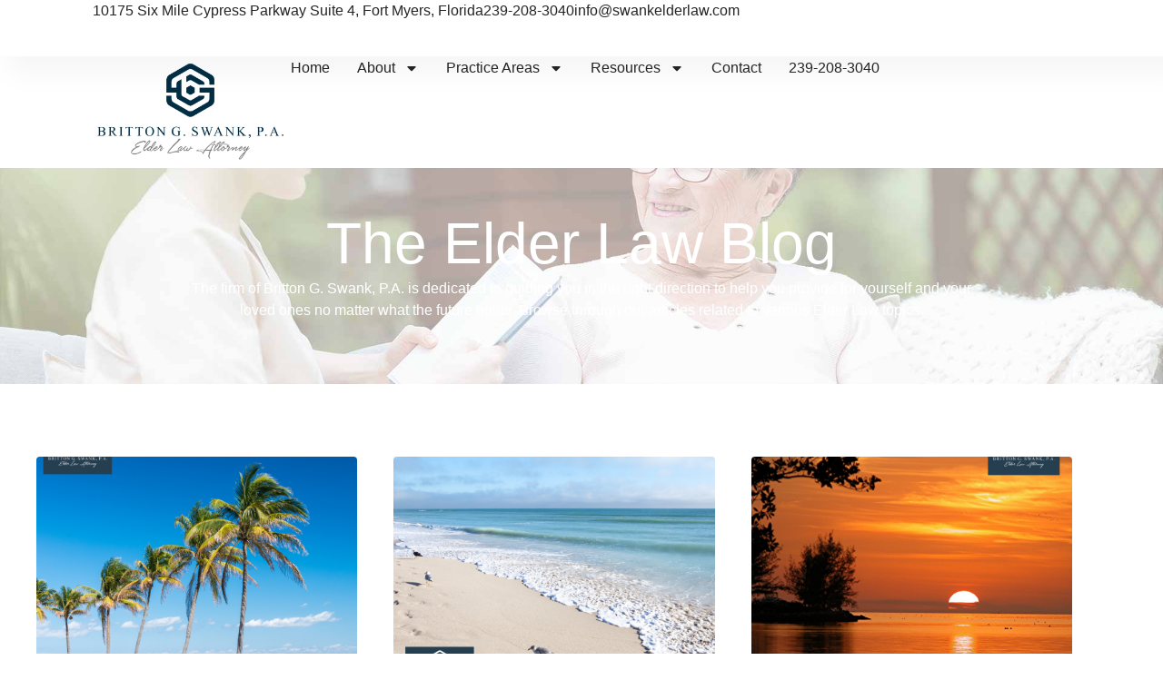

--- FILE ---
content_type: text/html; charset=UTF-8
request_url: https://swankelderlaw.com/elder-law-resources/elder-law-blog/
body_size: 14123
content:
<!doctype html>
<html lang="en-US">
<head>
	<meta charset="UTF-8">
	<meta name="viewport" content="width=device-width, initial-scale=1">
	<link rel="profile" href="https://gmpg.org/xfn/11">
	<title>Elder Law Blog &#8211; Swank Elder Law</title>
<meta name='robots' content='max-image-preview:large' />
<link href='//hb.wpmucdn.com' rel='preconnect' />
<link rel="alternate" type="application/rss+xml" title="Swank Elder Law &raquo; Feed" href="https://swankelderlaw.com/feed/" />
<link rel="alternate" type="application/rss+xml" title="Swank Elder Law &raquo; Comments Feed" href="https://swankelderlaw.com/comments/feed/" />
<style id='wp-img-auto-sizes-contain-inline-css'>
img:is([sizes=auto i],[sizes^="auto," i]){contain-intrinsic-size:3000px 1500px}
/*# sourceURL=wp-img-auto-sizes-contain-inline-css */
</style>
<link rel='stylesheet' id='premium-addons-css' href='https://swankelderlaw.com/wp-content/plugins/premium-addons-for-elementor/assets/frontend/min-css/premium-addons.min.css?ver=4.11.19' media='all' />
<style id='wp-emoji-styles-inline-css'>

	img.wp-smiley, img.emoji {
		display: inline !important;
		border: none !important;
		box-shadow: none !important;
		height: 1em !important;
		width: 1em !important;
		margin: 0 0.07em !important;
		vertical-align: -0.1em !important;
		background: none !important;
		padding: 0 !important;
	}
/*# sourceURL=wp-emoji-styles-inline-css */
</style>
<link rel='stylesheet' id='wp-block-library-css' href='https://swankelderlaw.com/wp-includes/css/dist/block-library/style.min.css?ver=6.9' media='all' />
<style id='global-styles-inline-css'>
:root{--wp--preset--aspect-ratio--square: 1;--wp--preset--aspect-ratio--4-3: 4/3;--wp--preset--aspect-ratio--3-4: 3/4;--wp--preset--aspect-ratio--3-2: 3/2;--wp--preset--aspect-ratio--2-3: 2/3;--wp--preset--aspect-ratio--16-9: 16/9;--wp--preset--aspect-ratio--9-16: 9/16;--wp--preset--color--black: #000000;--wp--preset--color--cyan-bluish-gray: #abb8c3;--wp--preset--color--white: #ffffff;--wp--preset--color--pale-pink: #f78da7;--wp--preset--color--vivid-red: #cf2e2e;--wp--preset--color--luminous-vivid-orange: #ff6900;--wp--preset--color--luminous-vivid-amber: #fcb900;--wp--preset--color--light-green-cyan: #7bdcb5;--wp--preset--color--vivid-green-cyan: #00d084;--wp--preset--color--pale-cyan-blue: #8ed1fc;--wp--preset--color--vivid-cyan-blue: #0693e3;--wp--preset--color--vivid-purple: #9b51e0;--wp--preset--gradient--vivid-cyan-blue-to-vivid-purple: linear-gradient(135deg,rgb(6,147,227) 0%,rgb(155,81,224) 100%);--wp--preset--gradient--light-green-cyan-to-vivid-green-cyan: linear-gradient(135deg,rgb(122,220,180) 0%,rgb(0,208,130) 100%);--wp--preset--gradient--luminous-vivid-amber-to-luminous-vivid-orange: linear-gradient(135deg,rgb(252,185,0) 0%,rgb(255,105,0) 100%);--wp--preset--gradient--luminous-vivid-orange-to-vivid-red: linear-gradient(135deg,rgb(255,105,0) 0%,rgb(207,46,46) 100%);--wp--preset--gradient--very-light-gray-to-cyan-bluish-gray: linear-gradient(135deg,rgb(238,238,238) 0%,rgb(169,184,195) 100%);--wp--preset--gradient--cool-to-warm-spectrum: linear-gradient(135deg,rgb(74,234,220) 0%,rgb(151,120,209) 20%,rgb(207,42,186) 40%,rgb(238,44,130) 60%,rgb(251,105,98) 80%,rgb(254,248,76) 100%);--wp--preset--gradient--blush-light-purple: linear-gradient(135deg,rgb(255,206,236) 0%,rgb(152,150,240) 100%);--wp--preset--gradient--blush-bordeaux: linear-gradient(135deg,rgb(254,205,165) 0%,rgb(254,45,45) 50%,rgb(107,0,62) 100%);--wp--preset--gradient--luminous-dusk: linear-gradient(135deg,rgb(255,203,112) 0%,rgb(199,81,192) 50%,rgb(65,88,208) 100%);--wp--preset--gradient--pale-ocean: linear-gradient(135deg,rgb(255,245,203) 0%,rgb(182,227,212) 50%,rgb(51,167,181) 100%);--wp--preset--gradient--electric-grass: linear-gradient(135deg,rgb(202,248,128) 0%,rgb(113,206,126) 100%);--wp--preset--gradient--midnight: linear-gradient(135deg,rgb(2,3,129) 0%,rgb(40,116,252) 100%);--wp--preset--font-size--small: 13px;--wp--preset--font-size--medium: 20px;--wp--preset--font-size--large: 36px;--wp--preset--font-size--x-large: 42px;--wp--preset--spacing--20: 0.44rem;--wp--preset--spacing--30: 0.67rem;--wp--preset--spacing--40: 1rem;--wp--preset--spacing--50: 1.5rem;--wp--preset--spacing--60: 2.25rem;--wp--preset--spacing--70: 3.38rem;--wp--preset--spacing--80: 5.06rem;--wp--preset--shadow--natural: 6px 6px 9px rgba(0, 0, 0, 0.2);--wp--preset--shadow--deep: 12px 12px 50px rgba(0, 0, 0, 0.4);--wp--preset--shadow--sharp: 6px 6px 0px rgba(0, 0, 0, 0.2);--wp--preset--shadow--outlined: 6px 6px 0px -3px rgb(255, 255, 255), 6px 6px rgb(0, 0, 0);--wp--preset--shadow--crisp: 6px 6px 0px rgb(0, 0, 0);}:root { --wp--style--global--content-size: 800px;--wp--style--global--wide-size: 1200px; }:where(body) { margin: 0; }.wp-site-blocks > .alignleft { float: left; margin-right: 2em; }.wp-site-blocks > .alignright { float: right; margin-left: 2em; }.wp-site-blocks > .aligncenter { justify-content: center; margin-left: auto; margin-right: auto; }:where(.wp-site-blocks) > * { margin-block-start: 24px; margin-block-end: 0; }:where(.wp-site-blocks) > :first-child { margin-block-start: 0; }:where(.wp-site-blocks) > :last-child { margin-block-end: 0; }:root { --wp--style--block-gap: 24px; }:root :where(.is-layout-flow) > :first-child{margin-block-start: 0;}:root :where(.is-layout-flow) > :last-child{margin-block-end: 0;}:root :where(.is-layout-flow) > *{margin-block-start: 24px;margin-block-end: 0;}:root :where(.is-layout-constrained) > :first-child{margin-block-start: 0;}:root :where(.is-layout-constrained) > :last-child{margin-block-end: 0;}:root :where(.is-layout-constrained) > *{margin-block-start: 24px;margin-block-end: 0;}:root :where(.is-layout-flex){gap: 24px;}:root :where(.is-layout-grid){gap: 24px;}.is-layout-flow > .alignleft{float: left;margin-inline-start: 0;margin-inline-end: 2em;}.is-layout-flow > .alignright{float: right;margin-inline-start: 2em;margin-inline-end: 0;}.is-layout-flow > .aligncenter{margin-left: auto !important;margin-right: auto !important;}.is-layout-constrained > .alignleft{float: left;margin-inline-start: 0;margin-inline-end: 2em;}.is-layout-constrained > .alignright{float: right;margin-inline-start: 2em;margin-inline-end: 0;}.is-layout-constrained > .aligncenter{margin-left: auto !important;margin-right: auto !important;}.is-layout-constrained > :where(:not(.alignleft):not(.alignright):not(.alignfull)){max-width: var(--wp--style--global--content-size);margin-left: auto !important;margin-right: auto !important;}.is-layout-constrained > .alignwide{max-width: var(--wp--style--global--wide-size);}body .is-layout-flex{display: flex;}.is-layout-flex{flex-wrap: wrap;align-items: center;}.is-layout-flex > :is(*, div){margin: 0;}body .is-layout-grid{display: grid;}.is-layout-grid > :is(*, div){margin: 0;}body{padding-top: 0px;padding-right: 0px;padding-bottom: 0px;padding-left: 0px;}a:where(:not(.wp-element-button)){text-decoration: underline;}:root :where(.wp-element-button, .wp-block-button__link){background-color: #32373c;border-width: 0;color: #fff;font-family: inherit;font-size: inherit;font-style: inherit;font-weight: inherit;letter-spacing: inherit;line-height: inherit;padding-top: calc(0.667em + 2px);padding-right: calc(1.333em + 2px);padding-bottom: calc(0.667em + 2px);padding-left: calc(1.333em + 2px);text-decoration: none;text-transform: inherit;}.has-black-color{color: var(--wp--preset--color--black) !important;}.has-cyan-bluish-gray-color{color: var(--wp--preset--color--cyan-bluish-gray) !important;}.has-white-color{color: var(--wp--preset--color--white) !important;}.has-pale-pink-color{color: var(--wp--preset--color--pale-pink) !important;}.has-vivid-red-color{color: var(--wp--preset--color--vivid-red) !important;}.has-luminous-vivid-orange-color{color: var(--wp--preset--color--luminous-vivid-orange) !important;}.has-luminous-vivid-amber-color{color: var(--wp--preset--color--luminous-vivid-amber) !important;}.has-light-green-cyan-color{color: var(--wp--preset--color--light-green-cyan) !important;}.has-vivid-green-cyan-color{color: var(--wp--preset--color--vivid-green-cyan) !important;}.has-pale-cyan-blue-color{color: var(--wp--preset--color--pale-cyan-blue) !important;}.has-vivid-cyan-blue-color{color: var(--wp--preset--color--vivid-cyan-blue) !important;}.has-vivid-purple-color{color: var(--wp--preset--color--vivid-purple) !important;}.has-black-background-color{background-color: var(--wp--preset--color--black) !important;}.has-cyan-bluish-gray-background-color{background-color: var(--wp--preset--color--cyan-bluish-gray) !important;}.has-white-background-color{background-color: var(--wp--preset--color--white) !important;}.has-pale-pink-background-color{background-color: var(--wp--preset--color--pale-pink) !important;}.has-vivid-red-background-color{background-color: var(--wp--preset--color--vivid-red) !important;}.has-luminous-vivid-orange-background-color{background-color: var(--wp--preset--color--luminous-vivid-orange) !important;}.has-luminous-vivid-amber-background-color{background-color: var(--wp--preset--color--luminous-vivid-amber) !important;}.has-light-green-cyan-background-color{background-color: var(--wp--preset--color--light-green-cyan) !important;}.has-vivid-green-cyan-background-color{background-color: var(--wp--preset--color--vivid-green-cyan) !important;}.has-pale-cyan-blue-background-color{background-color: var(--wp--preset--color--pale-cyan-blue) !important;}.has-vivid-cyan-blue-background-color{background-color: var(--wp--preset--color--vivid-cyan-blue) !important;}.has-vivid-purple-background-color{background-color: var(--wp--preset--color--vivid-purple) !important;}.has-black-border-color{border-color: var(--wp--preset--color--black) !important;}.has-cyan-bluish-gray-border-color{border-color: var(--wp--preset--color--cyan-bluish-gray) !important;}.has-white-border-color{border-color: var(--wp--preset--color--white) !important;}.has-pale-pink-border-color{border-color: var(--wp--preset--color--pale-pink) !important;}.has-vivid-red-border-color{border-color: var(--wp--preset--color--vivid-red) !important;}.has-luminous-vivid-orange-border-color{border-color: var(--wp--preset--color--luminous-vivid-orange) !important;}.has-luminous-vivid-amber-border-color{border-color: var(--wp--preset--color--luminous-vivid-amber) !important;}.has-light-green-cyan-border-color{border-color: var(--wp--preset--color--light-green-cyan) !important;}.has-vivid-green-cyan-border-color{border-color: var(--wp--preset--color--vivid-green-cyan) !important;}.has-pale-cyan-blue-border-color{border-color: var(--wp--preset--color--pale-cyan-blue) !important;}.has-vivid-cyan-blue-border-color{border-color: var(--wp--preset--color--vivid-cyan-blue) !important;}.has-vivid-purple-border-color{border-color: var(--wp--preset--color--vivid-purple) !important;}.has-vivid-cyan-blue-to-vivid-purple-gradient-background{background: var(--wp--preset--gradient--vivid-cyan-blue-to-vivid-purple) !important;}.has-light-green-cyan-to-vivid-green-cyan-gradient-background{background: var(--wp--preset--gradient--light-green-cyan-to-vivid-green-cyan) !important;}.has-luminous-vivid-amber-to-luminous-vivid-orange-gradient-background{background: var(--wp--preset--gradient--luminous-vivid-amber-to-luminous-vivid-orange) !important;}.has-luminous-vivid-orange-to-vivid-red-gradient-background{background: var(--wp--preset--gradient--luminous-vivid-orange-to-vivid-red) !important;}.has-very-light-gray-to-cyan-bluish-gray-gradient-background{background: var(--wp--preset--gradient--very-light-gray-to-cyan-bluish-gray) !important;}.has-cool-to-warm-spectrum-gradient-background{background: var(--wp--preset--gradient--cool-to-warm-spectrum) !important;}.has-blush-light-purple-gradient-background{background: var(--wp--preset--gradient--blush-light-purple) !important;}.has-blush-bordeaux-gradient-background{background: var(--wp--preset--gradient--blush-bordeaux) !important;}.has-luminous-dusk-gradient-background{background: var(--wp--preset--gradient--luminous-dusk) !important;}.has-pale-ocean-gradient-background{background: var(--wp--preset--gradient--pale-ocean) !important;}.has-electric-grass-gradient-background{background: var(--wp--preset--gradient--electric-grass) !important;}.has-midnight-gradient-background{background: var(--wp--preset--gradient--midnight) !important;}.has-small-font-size{font-size: var(--wp--preset--font-size--small) !important;}.has-medium-font-size{font-size: var(--wp--preset--font-size--medium) !important;}.has-large-font-size{font-size: var(--wp--preset--font-size--large) !important;}.has-x-large-font-size{font-size: var(--wp--preset--font-size--x-large) !important;}
:root :where(.wp-block-pullquote){font-size: 1.5em;line-height: 1.6;}
/*# sourceURL=global-styles-inline-css */
</style>
<link rel='stylesheet' id='hello-elementor-css' href='https://swankelderlaw.com/wp-content/themes/hello-elementor/assets/css/reset.css?ver=3.4.4' media='all' />
<link rel='stylesheet' id='hello-elementor-theme-style-css' href='https://swankelderlaw.com/wp-content/themes/hello-elementor/assets/css/theme.css?ver=3.4.4' media='all' />
<link rel='stylesheet' id='hello-elementor-header-footer-css' href='https://swankelderlaw.com/wp-content/themes/hello-elementor/assets/css/header-footer.css?ver=3.4.4' media='all' />
<link rel='stylesheet' id='elementor-frontend-css' href='https://swankelderlaw.com/wp-content/plugins/elementor/assets/css/frontend.min.css?ver=3.33.4' media='all' />
<link rel='stylesheet' id='elementor-post-10-css' href='https://swankelderlaw.com/wp-content/uploads/elementor/css/post-10.css?ver=1765908640' media='all' />
<link rel='stylesheet' id='widget-heading-css' href='https://swankelderlaw.com/wp-content/plugins/elementor/assets/css/widget-heading.min.css?ver=3.33.4' media='all' />
<link rel='stylesheet' id='widget-icon-list-css' href='https://swankelderlaw.com/wp-content/plugins/elementor/assets/css/widget-icon-list.min.css?ver=3.33.4' media='all' />
<link rel='stylesheet' id='widget-image-css' href='https://swankelderlaw.com/wp-content/plugins/elementor/assets/css/widget-image.min.css?ver=3.33.4' media='all' />
<link rel='stylesheet' id='widget-nav-menu-css' href='https://swankelderlaw.com/wp-content/plugins/elementor-pro/assets/css/widget-nav-menu.min.css?ver=3.30.0' media='all' />
<link rel='stylesheet' id='e-sticky-css' href='https://swankelderlaw.com/wp-content/plugins/elementor-pro/assets/css/modules/sticky.min.css?ver=3.30.0' media='all' />
<link rel='stylesheet' id='swiper-css' href='https://swankelderlaw.com/wp-content/plugins/elementor/assets/lib/swiper/v8/css/swiper.min.css?ver=8.4.5' media='all' />
<link rel='stylesheet' id='e-swiper-css' href='https://swankelderlaw.com/wp-content/plugins/elementor/assets/css/conditionals/e-swiper.min.css?ver=3.33.4' media='all' />
<link rel='stylesheet' id='widget-image-carousel-css' href='https://swankelderlaw.com/wp-content/plugins/elementor/assets/css/widget-image-carousel.min.css?ver=3.33.4' media='all' />
<link rel='stylesheet' id='widget-image-box-css' href='https://swankelderlaw.com/wp-content/plugins/elementor/assets/css/widget-image-box.min.css?ver=3.33.4' media='all' />
<link rel='stylesheet' id='widget-posts-css' href='https://swankelderlaw.com/wp-content/plugins/elementor-pro/assets/css/widget-posts.min.css?ver=3.30.0' media='all' />
<link rel='stylesheet' id='elementor-post-462-css' href='https://swankelderlaw.com/wp-content/uploads/elementor/css/post-462.css?ver=1765908640' media='all' />
<link rel='stylesheet' id='elementor-post-516-css' href='https://swankelderlaw.com/wp-content/uploads/elementor/css/post-516.css?ver=1765908640' media='all' />
<link rel='stylesheet' id='elementor-post-79-css' href='https://swankelderlaw.com/wp-content/uploads/elementor/css/post-79.css?ver=1765941647' media='all' />
<link rel='stylesheet' id='elementor-gf-local-marcellus-css' href='https://swankelderlaw.com/wp-content/uploads/elementor/google-fonts/css/marcellus.css?ver=1745534129' media='all' />
<link rel='stylesheet' id='elementor-gf-local-roboto-css' href='https://swankelderlaw.com/wp-content/uploads/elementor/google-fonts/css/roboto.css?ver=1745534138' media='all' />
<link rel='stylesheet' id='elementor-gf-local-poppins-css' href='https://swankelderlaw.com/wp-content/uploads/elementor/google-fonts/css/poppins.css?ver=1745534141' media='all' />
<script src="https://swankelderlaw.com/wp-includes/js/jquery/jquery.min.js?ver=3.7.1" id="jquery-core-js"></script>
<script src="https://swankelderlaw.com/wp-includes/js/jquery/jquery-migrate.min.js?ver=3.4.1" id="jquery-migrate-js"></script>
<link rel="https://api.w.org/" href="https://swankelderlaw.com/wp-json/" /><link rel="EditURI" type="application/rsd+xml" title="RSD" href="https://swankelderlaw.com/xmlrpc.php?rsd" />
<meta name="generator" content="WordPress 6.9" />
<script>
    (function(d){
      var s = d.createElement("script");
      /* uncomment the following line to override default position*/
      /* s.setAttribute("data-position", 3);*/
      /* uncomment the following line to override default size (values: small, large)*/
      /* s.setAttribute("data-size", "small");*/
      /* uncomment the following line to override default language (e.g., fr, de, es, he, nl, etc.)*/
      /* s.setAttribute("data-language", "language");*/
      /* uncomment the following line to override color set via widget (e.g., #053f67)*/
      /* s.setAttribute("data-color", "#053e67");*/
      /* uncomment the following line to override type set via widget (1=person, 2=chair, 3=eye, 4=text)*/
      /* s.setAttribute("data-type", "1");*/
      /* s.setAttribute("data-statement_text:", "Our Accessibility Statement");*/
      /* s.setAttribute("data-statement_url", "http://www.example.com/accessibility")";*/
      /* uncomment the following line to override support on mobile devices*/
      /* s.setAttribute("data-mobile", true);*/
      /* uncomment the following line to set custom trigger action for accessibility menu*/
      /* s.setAttribute("data-trigger", "triggerId")*/
      /* uncomment the following line to override widget's z-index property*/
      /* s.setAttribute("data-z-index", 10001);*/
      /* uncomment the following line to enable Live site translations (e.g., fr, de, es, he, nl, etc.)*/
      /* s.setAttribute("data-site-language", "null");*/
      s.setAttribute("data-widget_layout", "full")
      s.setAttribute("data-account", "1kgcqPk3Ba");
      s.setAttribute("src", "https://cdn.userway.org/widget.js");
      (d.body || d.head).appendChild(s);
    })(document)
    </script>
    <noscript>Please ensure Javascript is enabled for purposes of <a href="https://userway.org">website accessibility</a></noscript>		<script>
			document.documentElement.className = document.documentElement.className.replace('no-js', 'js');
		</script>
				<style>
			.no-js img.lazyload {
				display: none;
			}

			figure.wp-block-image img.lazyloading {
				min-width: 150px;
			}

			.lazyload,
			.lazyloading {
				--smush-placeholder-width: 100px;
				--smush-placeholder-aspect-ratio: 1/1;
				width: var(--smush-placeholder-width) !important;
				aspect-ratio: var(--smush-placeholder-aspect-ratio) !important;
			}

						.lazyload, .lazyloading {
				opacity: 0;
			}

			.lazyloaded {
				opacity: 1;
				transition: opacity 400ms;
				transition-delay: 0ms;
			}

					</style>
		<meta name="generator" content="Elementor 3.33.4; features: e_font_icon_svg, additional_custom_breakpoints; settings: css_print_method-external, google_font-enabled, font_display-swap">
<script>
    (function(d){
      var s = d.createElement("script");
      /* uncomment the following line to override default position*/
      /* s.setAttribute("data-position", 3);*/
      /* uncomment the following line to override default size (values: small, large)*/
      /* s.setAttribute("data-size", "small");*/
      /* uncomment the following line to override default language (e.g., fr, de, es, he, nl, etc.)*/
      /* s.setAttribute("data-language", "language");*/
      /* uncomment the following line to override color set via widget (e.g., #053f67)*/
      /* s.setAttribute("data-color", "#053e67");*/
      /* uncomment the following line to override type set via widget (1=person, 2=chair, 3=eye, 4=text)*/
      /* s.setAttribute("data-type", "1");*/
      /* s.setAttribute("data-statement_text:", "Our Accessibility Statement");*/
      /* s.setAttribute("data-statement_url", "http://www.example.com/accessibility")";*/
      /* uncomment the following line to override support on mobile devices*/
      /* s.setAttribute("data-mobile", true);*/
      /* uncomment the following line to set custom trigger action for accessibility menu*/
      /* s.setAttribute("data-trigger", "triggerId")*/
      /* uncomment the following line to override widget's z-index property*/
      /* s.setAttribute("data-z-index", 10001);*/
      /* uncomment the following line to enable Live site translations (e.g., fr, de, es, he, nl, etc.)*/
      /* s.setAttribute("data-site-language", "null");*/
      s.setAttribute("data-widget_layout", "full")
      s.setAttribute("data-account", "1kgcqPk3Ba");
      s.setAttribute("src", "https://cdn.userway.org/widget.js");
      (d.body || d.head).appendChild(s);
    })(document)
    </script>
    <noscript>Please ensure Javascript is enabled for purposes of <a href="https://userway.org">website accessibility</a></noscript>
  
<!-- SEO meta tags powered by SmartCrawl https://wpmudev.com/project/smartcrawl-wordpress-seo/ -->
<!-- /SEO -->
			<style>
				.e-con.e-parent:nth-of-type(n+4):not(.e-lazyloaded):not(.e-no-lazyload),
				.e-con.e-parent:nth-of-type(n+4):not(.e-lazyloaded):not(.e-no-lazyload) * {
					background-image: none !important;
				}
				@media screen and (max-height: 1024px) {
					.e-con.e-parent:nth-of-type(n+3):not(.e-lazyloaded):not(.e-no-lazyload),
					.e-con.e-parent:nth-of-type(n+3):not(.e-lazyloaded):not(.e-no-lazyload) * {
						background-image: none !important;
					}
				}
				@media screen and (max-height: 640px) {
					.e-con.e-parent:nth-of-type(n+2):not(.e-lazyloaded):not(.e-no-lazyload),
					.e-con.e-parent:nth-of-type(n+2):not(.e-lazyloaded):not(.e-no-lazyload) * {
						background-image: none !important;
					}
				}
			</style>
			<link rel="icon" href="https://swankelderlaw.com/wp-content/uploads/2024/11/Britton-Swank-Elder-Law-Attorney-florida-fav-150x150.jpg" sizes="32x32" />
<link rel="icon" href="https://swankelderlaw.com/wp-content/uploads/2024/11/Britton-Swank-Elder-Law-Attorney-florida-fav.jpg" sizes="192x192" />
<link rel="apple-touch-icon" href="https://swankelderlaw.com/wp-content/uploads/2024/11/Britton-Swank-Elder-Law-Attorney-florida-fav.jpg" />
<meta name="msapplication-TileImage" content="https://swankelderlaw.com/wp-content/uploads/2024/11/Britton-Swank-Elder-Law-Attorney-florida-fav.jpg" />
</head>
<body class="blog wp-custom-logo wp-embed-responsive wp-theme-hello-elementor hello-elementor-default elementor-page-79 elementor-default elementor-template-full-width elementor-kit-10">


<a class="skip-link screen-reader-text" href="#content">Skip to content</a>

		<header data-elementor-type="header" data-elementor-id="462" class="elementor elementor-462 elementor-location-header" data-elementor-post-type="elementor_library">
			<div class="elementor-element elementor-element-634129e2 e-con-full e-flex e-con e-parent" data-id="634129e2" data-element_type="container" data-settings="{&quot;background_background&quot;:&quot;classic&quot;}">
				<div class="elementor-element elementor-element-16ba654b elementor-widget elementor-widget-heading" data-id="16ba654b" data-element_type="widget" data-widget_type="heading.default">
				<div class="elementor-widget-container">
					<span class="elementor-heading-title elementor-size-default">10175 Six Mile Cypress Parkway
Suite 4,
Fort Myers, Florida</span>				</div>
				</div>
				<div class="elementor-element elementor-element-23a6584f elementor-align-right elementor-mobile-align-center elementor-icon-list--layout-inline elementor-list-item-link-full_width elementor-widget elementor-widget-icon-list" data-id="23a6584f" data-element_type="widget" data-widget_type="icon-list.default">
				<div class="elementor-widget-container">
							<ul class="elementor-icon-list-items elementor-inline-items">
							<li class="elementor-icon-list-item elementor-inline-item">
										<span class="elementor-icon-list-text">239-208-3040</span>
									</li>
								<li class="elementor-icon-list-item elementor-inline-item">
											<a href="mailto:info@swankelderlaw.com">

											<span class="elementor-icon-list-text">info@swankelderlaw.com</span>
											</a>
									</li>
						</ul>
						</div>
				</div>
				</div>
		<div class="elementor-element elementor-element-3914f7c0 e-con-full e-flex e-con e-parent" data-id="3914f7c0" data-element_type="container" data-settings="{&quot;background_background&quot;:&quot;classic&quot;,&quot;sticky&quot;:&quot;top&quot;,&quot;sticky_on&quot;:[&quot;desktop&quot;,&quot;tablet&quot;,&quot;mobile&quot;],&quot;sticky_offset&quot;:0,&quot;sticky_effects_offset&quot;:0,&quot;sticky_anchor_link_offset&quot;:0}">
				<div class="elementor-element elementor-element-13bcefa8 elementor-widget elementor-widget-theme-site-logo elementor-widget-image" data-id="13bcefa8" data-element_type="widget" data-widget_type="theme-site-logo.default">
				<div class="elementor-widget-container">
											<a href="https://swankelderlaw.com">
			<img fetchpriority="high" width="2196" height="1244" src="https://swankelderlaw.com/wp-content/uploads/2024/11/Britton-G-Swank-PA-Facebook-Display-Photo.jpg" class="attachment-full size-full wp-image-476" alt="" srcset="https://swankelderlaw.com/wp-content/uploads/2024/11/Britton-G-Swank-PA-Facebook-Display-Photo.jpg 2196w, https://swankelderlaw.com/wp-content/uploads/2024/11/Britton-G-Swank-PA-Facebook-Display-Photo-300x170.jpg 300w, https://swankelderlaw.com/wp-content/uploads/2024/11/Britton-G-Swank-PA-Facebook-Display-Photo-1024x580.jpg 1024w, https://swankelderlaw.com/wp-content/uploads/2024/11/Britton-G-Swank-PA-Facebook-Display-Photo-768x435.jpg 768w, https://swankelderlaw.com/wp-content/uploads/2024/11/Britton-G-Swank-PA-Facebook-Display-Photo-1536x870.jpg 1536w, https://swankelderlaw.com/wp-content/uploads/2024/11/Britton-G-Swank-PA-Facebook-Display-Photo-2048x1160.jpg 2048w" sizes="(max-width: 2196px) 100vw, 2196px" />				</a>
											</div>
				</div>
				<div class="elementor-element elementor-element-1739a6ec elementor-nav-menu--stretch elementor-nav-menu__align-end elementor-nav-menu--dropdown-tablet elementor-nav-menu__text-align-aside elementor-nav-menu--toggle elementor-nav-menu--burger elementor-widget elementor-widget-nav-menu" data-id="1739a6ec" data-element_type="widget" data-settings="{&quot;full_width&quot;:&quot;stretch&quot;,&quot;layout&quot;:&quot;horizontal&quot;,&quot;submenu_icon&quot;:{&quot;value&quot;:&quot;&lt;svg class=\&quot;e-font-icon-svg e-fas-caret-down\&quot; viewBox=\&quot;0 0 320 512\&quot; xmlns=\&quot;http:\/\/www.w3.org\/2000\/svg\&quot;&gt;&lt;path d=\&quot;M31.3 192h257.3c17.8 0 26.7 21.5 14.1 34.1L174.1 354.8c-7.8 7.8-20.5 7.8-28.3 0L17.2 226.1C4.6 213.5 13.5 192 31.3 192z\&quot;&gt;&lt;\/path&gt;&lt;\/svg&gt;&quot;,&quot;library&quot;:&quot;fa-solid&quot;},&quot;toggle&quot;:&quot;burger&quot;}" data-widget_type="nav-menu.default">
				<div class="elementor-widget-container">
								<nav aria-label="Menu" class="elementor-nav-menu--main elementor-nav-menu__container elementor-nav-menu--layout-horizontal e--pointer-none">
				<ul id="menu-1-1739a6ec" class="elementor-nav-menu"><li class="menu-item menu-item-type-post_type menu-item-object-page menu-item-home menu-item-463"><a href="https://swankelderlaw.com/" class="elementor-item">Home</a></li>
<li class="menu-item menu-item-type-post_type menu-item-object-page menu-item-has-children menu-item-464"><a href="https://swankelderlaw.com/about-us/" class="elementor-item">About</a>
<ul class="sub-menu elementor-nav-menu--dropdown">
	<li class="menu-item menu-item-type-custom menu-item-object-custom menu-item-6880"><a href="https://swankelderlaw.com/about-us/#britton" class="elementor-sub-item elementor-item-anchor">Britton G. Swank, Esq.</a></li>
	<li class="menu-item menu-item-type-custom menu-item-object-custom menu-item-6881"><a href="https://swankelderlaw.com/about-us/#tricia" class="elementor-sub-item elementor-item-anchor">Tricia Winterstein</a></li>
	<li class="menu-item menu-item-type-custom menu-item-object-custom menu-item-6882"><a href="https://swankelderlaw.com/about-us/#peggy" class="elementor-sub-item elementor-item-anchor">Peggy Polsinelli</a></li>
	<li class="menu-item menu-item-type-custom menu-item-object-custom menu-item-6883"><a href="https://swankelderlaw.com/about-us/#kelly" class="elementor-sub-item elementor-item-anchor">Kelly Scagliotti</a></li>
	<li class="menu-item menu-item-type-custom menu-item-object-custom menu-item-6884"><a href="https://swankelderlaw.com/about-us/#judy" class="elementor-sub-item elementor-item-anchor">Judy Allen</a></li>
	<li class="menu-item menu-item-type-custom menu-item-object-custom menu-item-6885"><a href="https://swankelderlaw.com/about-us/#candi" class="elementor-sub-item elementor-item-anchor">Candi Girtman</a></li>
</ul>
</li>
<li class="menu-item menu-item-type-post_type menu-item-object-page menu-item-has-children menu-item-465"><a href="https://swankelderlaw.com/practice-areas/" class="elementor-item">Practice Areas</a>
<ul class="sub-menu elementor-nav-menu--dropdown">
	<li class="menu-item menu-item-type-post_type menu-item-object-page menu-item-627"><a href="https://swankelderlaw.com/practice-areas/estate-planning/" class="elementor-sub-item">Estate Planning</a></li>
	<li class="menu-item menu-item-type-post_type menu-item-object-page menu-item-629"><a href="https://swankelderlaw.com/practice-areas/guardianship/" class="elementor-sub-item">Guardianship</a></li>
	<li class="menu-item menu-item-type-post_type menu-item-object-page menu-item-628"><a href="https://swankelderlaw.com/practice-areas/fl-medicaid-asset-protection/" class="elementor-sub-item">Medicaid Planning &#038; Asset Protection</a></li>
	<li class="menu-item menu-item-type-post_type menu-item-object-page menu-item-630"><a href="https://swankelderlaw.com/practice-areas/nursing-home-medicaid/" class="elementor-sub-item">Nursing Home Medicaid</a></li>
	<li class="menu-item menu-item-type-post_type menu-item-object-page menu-item-632"><a href="https://swankelderlaw.com/practice-areas/veterans-benefits/" class="elementor-sub-item">Veterans Benefits</a></li>
	<li class="menu-item menu-item-type-post_type menu-item-object-page menu-item-631"><a href="https://swankelderlaw.com/practice-areas/probate-trust-administration/" class="elementor-sub-item">Probate &#038; Trust Administration</a></li>
</ul>
</li>
<li class="menu-item menu-item-type-post_type menu-item-object-page current-page-ancestor current-menu-ancestor current-menu-parent current-page-parent current_page_parent current_page_ancestor menu-item-has-children menu-item-466"><a href="https://swankelderlaw.com/elder-law-resources/" class="elementor-item">Resources</a>
<ul class="sub-menu elementor-nav-menu--dropdown">
	<li class="menu-item menu-item-type-post_type menu-item-object-page menu-item-6675"><a href="https://swankelderlaw.com/prepare-for-appointment/" class="elementor-sub-item">Prepare for Your Appointment</a></li>
	<li class="menu-item menu-item-type-post_type menu-item-object-page current-menu-item page_item page-item-6644 current_page_item current_page_parent menu-item-6653"><a href="https://swankelderlaw.com/elder-law-resources/elder-law-blog/" aria-current="page" class="elementor-sub-item elementor-item-active">Blog</a></li>
	<li class="menu-item menu-item-type-post_type menu-item-object-page menu-item-637"><a href="https://swankelderlaw.com/client-portal-clio/" class="elementor-sub-item">Client Portal</a></li>
	<li class="menu-item menu-item-type-post_type menu-item-object-page menu-item-634"><a href="https://swankelderlaw.com/elder-law-resources/florida-elder-law-faqs/" class="elementor-sub-item">FAQs</a></li>
	<li class="menu-item menu-item-type-post_type menu-item-object-page menu-item-635"><a href="https://swankelderlaw.com/elder-law-resources/elder-law-resource-guides/" class="elementor-sub-item">Resource Guides</a></li>
	<li class="menu-item menu-item-type-post_type menu-item-object-page menu-item-636"><a href="https://swankelderlaw.com/upcoming-events/" class="elementor-sub-item">Upcoming Events</a></li>
	<li class="menu-item menu-item-type-post_type menu-item-object-page menu-item-633"><a href="https://swankelderlaw.com/elder-law-resources/community-resources/" class="elementor-sub-item">Community Resources</a></li>
</ul>
</li>
<li class="menu-item menu-item-type-post_type menu-item-object-page menu-item-638"><a href="https://swankelderlaw.com/contact-us/" class="elementor-item">Contact</a></li>
<li class="menu-item menu-item-type-custom menu-item-object-custom menu-item-6866"><a target="_blank" href="tel:+12392083040" class="elementor-item">239-208-3040</a></li>
</ul>			</nav>
					<div class="elementor-menu-toggle" role="button" tabindex="0" aria-label="Menu Toggle" aria-expanded="false">
			<svg aria-hidden="true" role="presentation" class="elementor-menu-toggle__icon--open e-font-icon-svg e-eicon-menu-bar" viewBox="0 0 1000 1000" xmlns="http://www.w3.org/2000/svg"><path d="M104 333H896C929 333 958 304 958 271S929 208 896 208H104C71 208 42 237 42 271S71 333 104 333ZM104 583H896C929 583 958 554 958 521S929 458 896 458H104C71 458 42 487 42 521S71 583 104 583ZM104 833H896C929 833 958 804 958 771S929 708 896 708H104C71 708 42 737 42 771S71 833 104 833Z"></path></svg><svg aria-hidden="true" role="presentation" class="elementor-menu-toggle__icon--close e-font-icon-svg e-eicon-close" viewBox="0 0 1000 1000" xmlns="http://www.w3.org/2000/svg"><path d="M742 167L500 408 258 167C246 154 233 150 217 150 196 150 179 158 167 167 154 179 150 196 150 212 150 229 154 242 171 254L408 500 167 742C138 771 138 800 167 829 196 858 225 858 254 829L496 587 738 829C750 842 767 846 783 846 800 846 817 842 829 829 842 817 846 804 846 783 846 767 842 750 829 737L588 500 833 258C863 229 863 200 833 171 804 137 775 137 742 167Z"></path></svg>		</div>
					<nav class="elementor-nav-menu--dropdown elementor-nav-menu__container" aria-hidden="true">
				<ul id="menu-2-1739a6ec" class="elementor-nav-menu"><li class="menu-item menu-item-type-post_type menu-item-object-page menu-item-home menu-item-463"><a href="https://swankelderlaw.com/" class="elementor-item" tabindex="-1">Home</a></li>
<li class="menu-item menu-item-type-post_type menu-item-object-page menu-item-has-children menu-item-464"><a href="https://swankelderlaw.com/about-us/" class="elementor-item" tabindex="-1">About</a>
<ul class="sub-menu elementor-nav-menu--dropdown">
	<li class="menu-item menu-item-type-custom menu-item-object-custom menu-item-6880"><a href="https://swankelderlaw.com/about-us/#britton" class="elementor-sub-item elementor-item-anchor" tabindex="-1">Britton G. Swank, Esq.</a></li>
	<li class="menu-item menu-item-type-custom menu-item-object-custom menu-item-6881"><a href="https://swankelderlaw.com/about-us/#tricia" class="elementor-sub-item elementor-item-anchor" tabindex="-1">Tricia Winterstein</a></li>
	<li class="menu-item menu-item-type-custom menu-item-object-custom menu-item-6882"><a href="https://swankelderlaw.com/about-us/#peggy" class="elementor-sub-item elementor-item-anchor" tabindex="-1">Peggy Polsinelli</a></li>
	<li class="menu-item menu-item-type-custom menu-item-object-custom menu-item-6883"><a href="https://swankelderlaw.com/about-us/#kelly" class="elementor-sub-item elementor-item-anchor" tabindex="-1">Kelly Scagliotti</a></li>
	<li class="menu-item menu-item-type-custom menu-item-object-custom menu-item-6884"><a href="https://swankelderlaw.com/about-us/#judy" class="elementor-sub-item elementor-item-anchor" tabindex="-1">Judy Allen</a></li>
	<li class="menu-item menu-item-type-custom menu-item-object-custom menu-item-6885"><a href="https://swankelderlaw.com/about-us/#candi" class="elementor-sub-item elementor-item-anchor" tabindex="-1">Candi Girtman</a></li>
</ul>
</li>
<li class="menu-item menu-item-type-post_type menu-item-object-page menu-item-has-children menu-item-465"><a href="https://swankelderlaw.com/practice-areas/" class="elementor-item" tabindex="-1">Practice Areas</a>
<ul class="sub-menu elementor-nav-menu--dropdown">
	<li class="menu-item menu-item-type-post_type menu-item-object-page menu-item-627"><a href="https://swankelderlaw.com/practice-areas/estate-planning/" class="elementor-sub-item" tabindex="-1">Estate Planning</a></li>
	<li class="menu-item menu-item-type-post_type menu-item-object-page menu-item-629"><a href="https://swankelderlaw.com/practice-areas/guardianship/" class="elementor-sub-item" tabindex="-1">Guardianship</a></li>
	<li class="menu-item menu-item-type-post_type menu-item-object-page menu-item-628"><a href="https://swankelderlaw.com/practice-areas/fl-medicaid-asset-protection/" class="elementor-sub-item" tabindex="-1">Medicaid Planning &#038; Asset Protection</a></li>
	<li class="menu-item menu-item-type-post_type menu-item-object-page menu-item-630"><a href="https://swankelderlaw.com/practice-areas/nursing-home-medicaid/" class="elementor-sub-item" tabindex="-1">Nursing Home Medicaid</a></li>
	<li class="menu-item menu-item-type-post_type menu-item-object-page menu-item-632"><a href="https://swankelderlaw.com/practice-areas/veterans-benefits/" class="elementor-sub-item" tabindex="-1">Veterans Benefits</a></li>
	<li class="menu-item menu-item-type-post_type menu-item-object-page menu-item-631"><a href="https://swankelderlaw.com/practice-areas/probate-trust-administration/" class="elementor-sub-item" tabindex="-1">Probate &#038; Trust Administration</a></li>
</ul>
</li>
<li class="menu-item menu-item-type-post_type menu-item-object-page current-page-ancestor current-menu-ancestor current-menu-parent current-page-parent current_page_parent current_page_ancestor menu-item-has-children menu-item-466"><a href="https://swankelderlaw.com/elder-law-resources/" class="elementor-item" tabindex="-1">Resources</a>
<ul class="sub-menu elementor-nav-menu--dropdown">
	<li class="menu-item menu-item-type-post_type menu-item-object-page menu-item-6675"><a href="https://swankelderlaw.com/prepare-for-appointment/" class="elementor-sub-item" tabindex="-1">Prepare for Your Appointment</a></li>
	<li class="menu-item menu-item-type-post_type menu-item-object-page current-menu-item page_item page-item-6644 current_page_item current_page_parent menu-item-6653"><a href="https://swankelderlaw.com/elder-law-resources/elder-law-blog/" aria-current="page" class="elementor-sub-item elementor-item-active" tabindex="-1">Blog</a></li>
	<li class="menu-item menu-item-type-post_type menu-item-object-page menu-item-637"><a href="https://swankelderlaw.com/client-portal-clio/" class="elementor-sub-item" tabindex="-1">Client Portal</a></li>
	<li class="menu-item menu-item-type-post_type menu-item-object-page menu-item-634"><a href="https://swankelderlaw.com/elder-law-resources/florida-elder-law-faqs/" class="elementor-sub-item" tabindex="-1">FAQs</a></li>
	<li class="menu-item menu-item-type-post_type menu-item-object-page menu-item-635"><a href="https://swankelderlaw.com/elder-law-resources/elder-law-resource-guides/" class="elementor-sub-item" tabindex="-1">Resource Guides</a></li>
	<li class="menu-item menu-item-type-post_type menu-item-object-page menu-item-636"><a href="https://swankelderlaw.com/upcoming-events/" class="elementor-sub-item" tabindex="-1">Upcoming Events</a></li>
	<li class="menu-item menu-item-type-post_type menu-item-object-page menu-item-633"><a href="https://swankelderlaw.com/elder-law-resources/community-resources/" class="elementor-sub-item" tabindex="-1">Community Resources</a></li>
</ul>
</li>
<li class="menu-item menu-item-type-post_type menu-item-object-page menu-item-638"><a href="https://swankelderlaw.com/contact-us/" class="elementor-item" tabindex="-1">Contact</a></li>
<li class="menu-item menu-item-type-custom menu-item-object-custom menu-item-6866"><a target="_blank" href="tel:+12392083040" class="elementor-item" tabindex="-1">239-208-3040</a></li>
</ul>			</nav>
						</div>
				</div>
				</div>
				</header>
				<div data-elementor-type="archive" data-elementor-id="79" class="elementor elementor-79 elementor-location-archive" data-elementor-post-type="elementor_library">
					<section class="elementor-section elementor-top-section elementor-element elementor-element-298ed82c elementor-section-height-min-height elementor-section-boxed elementor-section-height-default elementor-section-items-middle" data-id="298ed82c" data-element_type="section" data-settings="{&quot;background_background&quot;:&quot;classic&quot;}">
							<div class="elementor-background-overlay"></div>
							<div class="elementor-container elementor-column-gap-no">
					<div class="elementor-column elementor-col-100 elementor-top-column elementor-element elementor-element-900e025" data-id="900e025" data-element_type="column">
			<div class="elementor-widget-wrap elementor-element-populated">
						<div class="elementor-element elementor-element-9f799fb elementor-widget elementor-widget-heading" data-id="9f799fb" data-element_type="widget" data-widget_type="heading.default">
				<div class="elementor-widget-container">
					<h1 class="elementor-heading-title elementor-size-default">The Elder Law Blog
</h1>				</div>
				</div>
				<div class="elementor-element elementor-element-e5b4684 elementor-widget elementor-widget-text-editor" data-id="e5b4684" data-element_type="widget" data-widget_type="text-editor.default">
				<div class="elementor-widget-container">
									<p>The firm of Britton G. Swank, P.A. is dedicated to guiding you in the right direction to help you provide for yourself and your loved ones no matter what the future holds. Browse through our articles related to various Elder Law topics.</p>								</div>
				</div>
					</div>
		</div>
					</div>
		</section>
				<section class="elementor-section elementor-top-section elementor-element elementor-element-1ff3eaa7 elementor-section-boxed elementor-section-height-default elementor-section-height-default" data-id="1ff3eaa7" data-element_type="section">
						<div class="elementor-container elementor-column-gap-no">
					<div class="elementor-column elementor-col-100 elementor-top-column elementor-element elementor-element-3402d85d" data-id="3402d85d" data-element_type="column">
			<div class="elementor-widget-wrap elementor-element-populated">
						<div class="elementor-element elementor-element-43dbf44a elementor-posts--align-left elementor-grid-3 elementor-grid-tablet-2 elementor-grid-mobile-1 elementor-posts--thumbnail-top elementor-widget elementor-widget-archive-posts" data-id="43dbf44a" data-element_type="widget" data-settings="{&quot;archive_classic_row_gap&quot;:{&quot;unit&quot;:&quot;px&quot;,&quot;size&quot;:40,&quot;sizes&quot;:[]},&quot;archive_classic_row_gap_tablet&quot;:{&quot;unit&quot;:&quot;px&quot;,&quot;size&quot;:40,&quot;sizes&quot;:[]},&quot;archive_classic_columns&quot;:&quot;3&quot;,&quot;archive_classic_columns_tablet&quot;:&quot;2&quot;,&quot;archive_classic_columns_mobile&quot;:&quot;1&quot;,&quot;archive_classic_row_gap_mobile&quot;:{&quot;unit&quot;:&quot;px&quot;,&quot;size&quot;:&quot;&quot;,&quot;sizes&quot;:[]},&quot;pagination_type&quot;:&quot;numbers&quot;}" data-widget_type="archive-posts.archive_classic">
				<div class="elementor-widget-container">
							<div class="elementor-posts-container elementor-posts elementor-posts--skin-classic elementor-grid" role="list">
				<article class="elementor-post elementor-grid-item post-7288 post type-post status-publish format-standard has-post-thumbnail hentry category-blog tag-elder-law tag-estate-planning tag-florida-elder-law tag-florida-estate-plan-updates tag-medicare" role="listitem">
				<a class="elementor-post__thumbnail__link" href="https://swankelderlaw.com/how-holiday-giving-can-affect-medicaid-eligibility-for-florida-seniors/" tabindex="-1" >
			<div class="elementor-post__thumbnail"><img width="940" height="788" data-src="https://swankelderlaw.com/wp-content/uploads/2025/12/Elder-Law-2025-12-15T140518.437.png" class="attachment-full size-full wp-image-7289 lazyload" alt="" src="[data-uri]" style="--smush-placeholder-width: 940px; --smush-placeholder-aspect-ratio: 940/788;" /></div>
		</a>
				<div class="elementor-post__text">
				<h2 class="elementor-post__title">
			<a href="https://swankelderlaw.com/how-holiday-giving-can-affect-medicaid-eligibility-for-florida-seniors/" >
				How Holiday Giving Can Affect Medicaid Eligibility for Florida Seniors 			</a>
		</h2>
				<div class="elementor-post__meta-data">
					<span class="elementor-post-date">
			December 26, 2025		</span>
				</div>
				<div class="elementor-post__excerpt">
			<p>Have you ever thought about how a generous holiday gift might&nbsp;impact&nbsp;long-term care planning? Many Florida families enjoy giving during the</p>
		</div>
					<div class="elementor-post__read-more-wrapper">
		
		<a class="elementor-post__read-more" href="https://swankelderlaw.com/how-holiday-giving-can-affect-medicaid-eligibility-for-florida-seniors/" aria-label="Read more about How Holiday Giving Can Affect Medicaid Eligibility for Florida Seniors " tabindex="-1" >
			Read More...		</a>

					</div>
				</div>
				</article>
				<article class="elementor-post elementor-grid-item post-7285 post type-post status-publish format-standard has-post-thumbnail hentry category-blog tag-elder-law tag-estate-planning tag-florida-elder-law tag-last-will-and-testament-tips tag-make-a-will-in-florida tag-medicare" role="listitem">
				<a class="elementor-post__thumbnail__link" href="https://swankelderlaw.com/what-families-in-florida-should-double-check-before-the-new-year-begins/" tabindex="-1" >
			<div class="elementor-post__thumbnail"><img width="940" height="788" data-src="https://swankelderlaw.com/wp-content/uploads/2025/12/Elder-Law-2025-12-15T140247.501.png" class="attachment-full size-full wp-image-7286 lazyload" alt="" src="[data-uri]" style="--smush-placeholder-width: 940px; --smush-placeholder-aspect-ratio: 940/788;" /></div>
		</a>
				<div class="elementor-post__text">
				<h2 class="elementor-post__title">
			<a href="https://swankelderlaw.com/what-families-in-florida-should-double-check-before-the-new-year-begins/" >
				What Families in Florida Should Double Check Before the New Year Begins 			</a>
		</h2>
				<div class="elementor-post__meta-data">
					<span class="elementor-post-date">
			December 15, 2025		</span>
				</div>
				<div class="elementor-post__excerpt">
			<p>Have you recently asked yourself if your current Florida estate plan still reflects your wishes? As the year winds down,</p>
		</div>
					<div class="elementor-post__read-more-wrapper">
		
		<a class="elementor-post__read-more" href="https://swankelderlaw.com/what-families-in-florida-should-double-check-before-the-new-year-begins/" aria-label="Read more about What Families in Florida Should Double Check Before the New Year Begins " tabindex="-1" >
			Read More...		</a>

					</div>
				</div>
				</article>
				<article class="elementor-post elementor-grid-item post-7266 post type-post status-publish format-standard has-post-thumbnail hentry category-blog" role="listitem">
				<a class="elementor-post__thumbnail__link" href="https://swankelderlaw.com/the-heart-behind-the-plan-and-why-it-matters-for-long-term-care/" tabindex="-1" >
			<div class="elementor-post__thumbnail"><img width="940" height="788" data-src="https://swankelderlaw.com/wp-content/uploads/2025/11/Elder-Law-82.png" class="attachment-full size-full wp-image-7267 lazyload" alt="" src="[data-uri]" style="--smush-placeholder-width: 940px; --smush-placeholder-aspect-ratio: 940/788;" /></div>
		</a>
				<div class="elementor-post__text">
				<h2 class="elementor-post__title">
			<a href="https://swankelderlaw.com/the-heart-behind-the-plan-and-why-it-matters-for-long-term-care/" >
				The Heart Behind the Plan and Why It Matters for Long-Term Care 			</a>
		</h2>
				<div class="elementor-post__meta-data">
					<span class="elementor-post-date">
			November 25, 2025		</span>
				</div>
				<div class="elementor-post__excerpt">
			<p>Have you ever thought about how emotional it is to plan for a future you may not be part of?</p>
		</div>
					<div class="elementor-post__read-more-wrapper">
		
		<a class="elementor-post__read-more" href="https://swankelderlaw.com/the-heart-behind-the-plan-and-why-it-matters-for-long-term-care/" aria-label="Read more about The Heart Behind the Plan and Why It Matters for Long-Term Care " tabindex="-1" >
			Read More...		</a>

					</div>
				</div>
				</article>
				<article class="elementor-post elementor-grid-item post-7263 post type-post status-publish format-standard has-post-thumbnail hentry category-blog tag-estate-planning tag-florida-elder-law tag-florida-last-will-and-testament tag-medicare" role="listitem">
				<a class="elementor-post__thumbnail__link" href="https://swankelderlaw.com/from-gratitude-to-growth-as-the-seasons-of-life-change/" tabindex="-1" >
			<div class="elementor-post__thumbnail"><img width="940" height="788" data-src="https://swankelderlaw.com/wp-content/uploads/2025/11/Elder-Law-81.png" class="attachment-full size-full wp-image-7264 lazyload" alt="" src="[data-uri]" style="--smush-placeholder-width: 940px; --smush-placeholder-aspect-ratio: 940/788;" /></div>
		</a>
				<div class="elementor-post__text">
				<h2 class="elementor-post__title">
			<a href="https://swankelderlaw.com/from-gratitude-to-growth-as-the-seasons-of-life-change/" >
				From Gratitude to Growth as the Seasons of Life Change 			</a>
		</h2>
				<div class="elementor-post__meta-data">
					<span class="elementor-post-date">
			November 15, 2025		</span>
				</div>
				<div class="elementor-post__excerpt">
			<p>Have you ever noticed how the fall season invites reflection? As Thanksgiving approaches, we often pause to express gratitude for</p>
		</div>
					<div class="elementor-post__read-more-wrapper">
		
		<a class="elementor-post__read-more" href="https://swankelderlaw.com/from-gratitude-to-growth-as-the-seasons-of-life-change/" aria-label="Read more about From Gratitude to Growth as the Seasons of Life Change " tabindex="-1" >
			Read More...		</a>

					</div>
				</div>
				</article>
				<article class="elementor-post elementor-grid-item post-7258 post type-post status-publish format-standard has-post-thumbnail hentry category-blog tag-estate-planning tag-florida-elder-law tag-last-will-and-testament-tips tag-make-a-will-in-florida tag-medicare" role="listitem">
				<a class="elementor-post__thumbnail__link" href="https://swankelderlaw.com/why-florida-families-should-revisit-guardianship-and-long-term-care-planning-before-the-year-ends/" tabindex="-1" >
			<div class="elementor-post__thumbnail"><img width="940" height="788" data-src="https://swankelderlaw.com/wp-content/uploads/2025/10/Elder-Law-63.png" class="attachment-full size-full wp-image-7259 lazyload" alt="" src="[data-uri]" style="--smush-placeholder-width: 940px; --smush-placeholder-aspect-ratio: 940/788;" /></div>
		</a>
				<div class="elementor-post__text">
				<h2 class="elementor-post__title">
			<a href="https://swankelderlaw.com/why-florida-families-should-revisit-guardianship-and-long-term-care-planning-before-the-year-ends/" >
				Why Florida Families Should Revisit Guardianship and Long-Term Care Planning Before the Year Ends 			</a>
		</h2>
				<div class="elementor-post__meta-data">
					<span class="elementor-post-date">
			October 25, 2025		</span>
				</div>
				<div class="elementor-post__excerpt">
			<p>Are you wondering if your family has done enough to prepare for an aging loved one’s care needs in the</p>
		</div>
					<div class="elementor-post__read-more-wrapper">
		
		<a class="elementor-post__read-more" href="https://swankelderlaw.com/why-florida-families-should-revisit-guardianship-and-long-term-care-planning-before-the-year-ends/" aria-label="Read more about Why Florida Families Should Revisit Guardianship and Long-Term Care Planning Before the Year Ends " tabindex="-1" >
			Read More...		</a>

					</div>
				</div>
				</article>
				<article class="elementor-post elementor-grid-item post-7255 post type-post status-publish format-standard has-post-thumbnail hentry category-blog tag-august-estate-planning tag-estate-planning tag-florida-elder-law tag-florida-last-will-and-testament tag-make-a-will-in-florida tag-medicare" role="listitem">
				<a class="elementor-post__thumbnail__link" href="https://swankelderlaw.com/how-florida-families-can-take-meaningful-steps-to-protect-loved-ones-during-alzheimers-awareness-month/" tabindex="-1" >
			<div class="elementor-post__thumbnail"><img width="940" height="788" data-src="https://swankelderlaw.com/wp-content/uploads/2025/10/Elder-Law-62.png" class="attachment-full size-full wp-image-7256 lazyload" alt="" src="[data-uri]" style="--smush-placeholder-width: 940px; --smush-placeholder-aspect-ratio: 940/788;" /></div>
		</a>
				<div class="elementor-post__text">
				<h2 class="elementor-post__title">
			<a href="https://swankelderlaw.com/how-florida-families-can-take-meaningful-steps-to-protect-loved-ones-during-alzheimers-awareness-month/" >
				How Florida Families Can Take Meaningful Steps to Protect Loved Ones During Alzheimer’s Awareness Month 			</a>
		</h2>
				<div class="elementor-post__meta-data">
					<span class="elementor-post-date">
			October 15, 2025		</span>
				</div>
				<div class="elementor-post__excerpt">
			<p>Have you ever wondered what steps you would need to take if a loved one received an Alzheimer’s diagnosis? For</p>
		</div>
					<div class="elementor-post__read-more-wrapper">
		
		<a class="elementor-post__read-more" href="https://swankelderlaw.com/how-florida-families-can-take-meaningful-steps-to-protect-loved-ones-during-alzheimers-awareness-month/" aria-label="Read more about How Florida Families Can Take Meaningful Steps to Protect Loved Ones During Alzheimer’s Awareness Month " tabindex="-1" >
			Read More...		</a>

					</div>
				</div>
				</article>
				<article class="elementor-post elementor-grid-item post-7250 post type-post status-publish format-standard has-post-thumbnail hentry category-blog tag-florida-elder-law tag-florida-last-will-and-testament" role="listitem">
				<a class="elementor-post__thumbnail__link" href="https://swankelderlaw.com/planning-ahead-for-an-alzheimers-diagnosis-in-florida-can-protect-your-entire-family/" tabindex="-1" >
			<div class="elementor-post__thumbnail"><img width="940" height="788" data-src="https://swankelderlaw.com/wp-content/uploads/2025/09/Elder-Law-27.png" class="attachment-full size-full wp-image-7251 lazyload" alt="" src="[data-uri]" style="--smush-placeholder-width: 940px; --smush-placeholder-aspect-ratio: 940/788;" /></div>
		</a>
				<div class="elementor-post__text">
				<h2 class="elementor-post__title">
			<a href="https://swankelderlaw.com/planning-ahead-for-an-alzheimers-diagnosis-in-florida-can-protect-your-entire-family/" >
				Planning Ahead for an Alzheimer’s Diagnosis in Florida Can Protect Your Entire Family 			</a>
		</h2>
				<div class="elementor-post__meta-data">
					<span class="elementor-post-date">
			September 23, 2025		</span>
				</div>
				<div class="elementor-post__excerpt">
			<p>Do you have a loved one showing early signs of memory loss or confusion?&nbsp;An Alzheimer’s diagnosis can feel overwhelming, especially</p>
		</div>
					<div class="elementor-post__read-more-wrapper">
		
		<a class="elementor-post__read-more" href="https://swankelderlaw.com/planning-ahead-for-an-alzheimers-diagnosis-in-florida-can-protect-your-entire-family/" aria-label="Read more about Planning Ahead for an Alzheimer’s Diagnosis in Florida Can Protect Your Entire Family " tabindex="-1" >
			Read More...		</a>

					</div>
				</div>
				</article>
				<article class="elementor-post elementor-grid-item post-7247 post type-post status-publish format-standard has-post-thumbnail hentry category-probate-trust-administration tag-elder-law tag-estate-planning tag-florida-elder-law tag-florida-last-will-and-testament" role="listitem">
				<a class="elementor-post__thumbnail__link" href="https://swankelderlaw.com/end-of-year-planning-tips-to-safeguard-your-family-and-legacy/" tabindex="-1" >
			<div class="elementor-post__thumbnail"><img width="940" height="788" data-src="https://swankelderlaw.com/wp-content/uploads/2025/09/Elder-Law-26.png" class="attachment-full size-full wp-image-7248 lazyload" alt="" src="[data-uri]" style="--smush-placeholder-width: 940px; --smush-placeholder-aspect-ratio: 940/788;" /></div>
		</a>
				<div class="elementor-post__text">
				<h2 class="elementor-post__title">
			<a href="https://swankelderlaw.com/end-of-year-planning-tips-to-safeguard-your-family-and-legacy/" >
				End of Year Planning Tips to Safeguard Your Family and Legacy 			</a>
		</h2>
				<div class="elementor-post__meta-data">
					<span class="elementor-post-date">
			September 16, 2025		</span>
				</div>
				<div class="elementor-post__excerpt">
			<p>As the year winds down, it is easy to get caught up in the holidays, family activities, and work obligations.</p>
		</div>
					<div class="elementor-post__read-more-wrapper">
		
		<a class="elementor-post__read-more" href="https://swankelderlaw.com/end-of-year-planning-tips-to-safeguard-your-family-and-legacy/" aria-label="Read more about End of Year Planning Tips to Safeguard Your Family and Legacy " tabindex="-1" >
			Read More...		</a>

					</div>
				</div>
				</article>
				<article class="elementor-post elementor-grid-item post-7230 post type-post status-publish format-standard has-post-thumbnail hentry category-blog tag-august-estate-planning tag-florida-elder-law tag-florida-estate-plan-updates tag-florida-last-will-and-testament tag-florida-legal-planning tag-last-will-and-testament-tips tag-make-a-will-in-florida" role="listitem">
				<a class="elementor-post__thumbnail__link" href="https://swankelderlaw.com/why-august-is-the-perfect-time-to-create-or-update-your-florida-last-will-and-testament/" tabindex="-1" >
			<div class="elementor-post__thumbnail"><img width="940" height="788" data-src="https://swankelderlaw.com/wp-content/uploads/2025/08/VanderVeen-Elder-Law-47.png" class="attachment-full size-full wp-image-7231 lazyload" alt="" src="[data-uri]" style="--smush-placeholder-width: 940px; --smush-placeholder-aspect-ratio: 940/788;" /></div>
		</a>
				<div class="elementor-post__text">
				<h2 class="elementor-post__title">
			<a href="https://swankelderlaw.com/why-august-is-the-perfect-time-to-create-or-update-your-florida-last-will-and-testament/" >
				Why August Is the Perfect Time to Create or Update Your Florida Last Will and Testament 			</a>
		</h2>
				<div class="elementor-post__meta-data">
					<span class="elementor-post-date">
			August 21, 2025		</span>
				</div>
				<div class="elementor-post__excerpt">
			<p>Have you been meaning to create a last will and testament but keep putting it off? You are not alone.</p>
		</div>
					<div class="elementor-post__read-more-wrapper">
		
		<a class="elementor-post__read-more" href="https://swankelderlaw.com/why-august-is-the-perfect-time-to-create-or-update-your-florida-last-will-and-testament/" aria-label="Read more about Why August Is the Perfect Time to Create or Update Your Florida Last Will and Testament " tabindex="-1" >
			Read More...		</a>

					</div>
				</div>
				</article>
				<article class="elementor-post elementor-grid-item post-7227 post type-post status-publish format-standard has-post-thumbnail hentry category-blog category-estate-planning tag-caregiver-mental-health-tips tag-estate-planning-and-mental-health tag-estate-planning-guidance-florida tag-florida-caregiver-support tag-florida-elder-law tag-planning-for-caregivers tag-stress-relief-for-caregivers" role="listitem">
				<a class="elementor-post__thumbnail__link" href="https://swankelderlaw.com/what-caregivers-in-florida-should-know-about-the-mental-health-benefits-of-estate-planning/" tabindex="-1" >
			<div class="elementor-post__thumbnail"><img width="940" height="788" data-src="https://swankelderlaw.com/wp-content/uploads/2025/08/3.png" class="attachment-full size-full wp-image-7228 lazyload" alt="" src="[data-uri]" style="--smush-placeholder-width: 940px; --smush-placeholder-aspect-ratio: 940/788;" /></div>
		</a>
				<div class="elementor-post__text">
				<h2 class="elementor-post__title">
			<a href="https://swankelderlaw.com/what-caregivers-in-florida-should-know-about-the-mental-health-benefits-of-estate-planning/" >
				What Caregivers in Florida Should Know About the Mental Health Benefits of Estate Planning 			</a>
		</h2>
				<div class="elementor-post__meta-data">
					<span class="elementor-post-date">
			August 13, 2025		</span>
				</div>
				<div class="elementor-post__excerpt">
			<p>What Caregivers in Florida Should Know About the Mental Health Benefits of Estate Planning&nbsp; Are you supporting a loved one</p>
		</div>
					<div class="elementor-post__read-more-wrapper">
		
		<a class="elementor-post__read-more" href="https://swankelderlaw.com/what-caregivers-in-florida-should-know-about-the-mental-health-benefits-of-estate-planning/" aria-label="Read more about What Caregivers in Florida Should Know About the Mental Health Benefits of Estate Planning " tabindex="-1" >
			Read More...		</a>

					</div>
				</div>
				</article>
				</div>
		
				<div class="e-load-more-anchor" data-page="1" data-max-page="4" data-next-page="https://swankelderlaw.com/elder-law-resources/elder-law-blog/page/2/"></div>
				<nav class="elementor-pagination" aria-label="Pagination">
			<span aria-current="page" class="page-numbers current"><span class="elementor-screen-only">Page</span>1</span>
<a class="page-numbers" href="https://swankelderlaw.com/elder-law-resources/elder-law-blog/page/2/"><span class="elementor-screen-only">Page</span>2</a>
<a class="page-numbers" href="https://swankelderlaw.com/elder-law-resources/elder-law-blog/page/3/"><span class="elementor-screen-only">Page</span>3</a>
<a class="page-numbers" href="https://swankelderlaw.com/elder-law-resources/elder-law-blog/page/4/"><span class="elementor-screen-only">Page</span>4</a>		</nav>
						</div>
				</div>
					</div>
		</div>
					</div>
		</section>
				<section class="elementor-section elementor-top-section elementor-element elementor-element-32fe827b elementor-section-full_width elementor-section-height-default elementor-section-height-default" data-id="32fe827b" data-element_type="section">
						<div class="elementor-container elementor-column-gap-no">
					<div class="elementor-column elementor-col-100 elementor-top-column elementor-element elementor-element-2c518375" data-id="2c518375" data-element_type="column">
			<div class="elementor-widget-wrap elementor-element-populated">
							</div>
		</div>
					</div>
		</section>
				</div>
				<div data-elementor-type="footer" data-elementor-id="516" class="elementor elementor-516 elementor-location-footer" data-elementor-post-type="elementor_library">
			<div class="elementor-element elementor-element-fd14939 e-flex e-con-boxed e-con e-parent" data-id="fd14939" data-element_type="container">
					<div class="e-con-inner">
				<div class="elementor-element elementor-element-30e0db9 elementor-pagination-position-outside elementor-widget elementor-widget-image-carousel" data-id="30e0db9" data-element_type="widget" data-settings="{&quot;slides_to_show&quot;:&quot;4&quot;,&quot;slides_to_scroll&quot;:&quot;1&quot;,&quot;navigation&quot;:&quot;dots&quot;,&quot;autoplay&quot;:&quot;yes&quot;,&quot;pause_on_hover&quot;:&quot;yes&quot;,&quot;pause_on_interaction&quot;:&quot;yes&quot;,&quot;autoplay_speed&quot;:5000,&quot;infinite&quot;:&quot;yes&quot;,&quot;speed&quot;:500}" data-widget_type="image-carousel.default">
				<div class="elementor-widget-container">
							<div class="elementor-image-carousel-wrapper swiper" role="region" aria-roledescription="carousel" aria-label="Image Carousel" dir="ltr">
			<div class="elementor-image-carousel swiper-wrapper" aria-live="off">
								<div class="swiper-slide" role="group" aria-roledescription="slide" aria-label="1 of 6"><figure class="swiper-slide-inner"><img class="swiper-slide-image lazyload" data-src="https://swankelderlaw.com/wp-content/uploads/2024/11/FL-Bar-Elder-Law-Section-Logo-300x150-1.png" alt="FL Bar Elder Law Section Logo 300x150" src="[data-uri]" style="--smush-placeholder-width: 300px; --smush-placeholder-aspect-ratio: 300/150;" /></figure></div><div class="swiper-slide" role="group" aria-roledescription="slide" aria-label="2 of 6"><figure class="swiper-slide-inner"><img class="swiper-slide-image lazyload" data-src="https://swankelderlaw.com/wp-content/uploads/2024/11/Lee-Co-Bar-Association-Logo-300x150-1.png" alt="Lee Co Bar Association Logo 300x150" src="[data-uri]" style="--smush-placeholder-width: 300px; --smush-placeholder-aspect-ratio: 300/150;" /></figure></div><div class="swiper-slide" role="group" aria-roledescription="slide" aria-label="3 of 6"><figure class="swiper-slide-inner"><img class="swiper-slide-image lazyload" data-src="https://swankelderlaw.com/wp-content/uploads/2024/11/FSGA-Logo-300x150-1.png" alt="FSGA Logo 300x150" src="[data-uri]" style="--smush-placeholder-width: 300px; --smush-placeholder-aspect-ratio: 300/150;" /></figure></div><div class="swiper-slide" role="group" aria-roledescription="slide" aria-label="4 of 6"><figure class="swiper-slide-inner"><img class="swiper-slide-image lazyload" data-src="https://swankelderlaw.com/wp-content/uploads/2024/11/RPPTL-Logo-300x150-1.png" alt="RPPTL Logo 300x150" src="[data-uri]" style="--smush-placeholder-width: 300px; --smush-placeholder-aspect-ratio: 300/150;" /></figure></div><div class="swiper-slide" role="group" aria-roledescription="slide" aria-label="5 of 6"><figure class="swiper-slide-inner"><img class="swiper-slide-image lazyload" data-src="https://swankelderlaw.com/wp-content/uploads/2024/11/WealthCounsel-Member-Logo-300x150-1.png" alt="WealthCounsel Member Logo 300x150" src="[data-uri]" style="--smush-placeholder-width: 300px; --smush-placeholder-aspect-ratio: 300/150;" /></figure></div><div class="swiper-slide" role="group" aria-roledescription="slide" aria-label="6 of 6"><figure class="swiper-slide-inner"><img class="swiper-slide-image lazyload" data-src="https://swankelderlaw.com/wp-content/uploads/2024/11/AFELA-Swank-Logo-300x150-1.png" alt="AFELA Swank Logo 300x150" src="[data-uri]" style="--smush-placeholder-width: 300px; --smush-placeholder-aspect-ratio: 300/150;" /></figure></div>			</div>
							
									<div class="swiper-pagination"></div>
									</div>
						</div>
				</div>
					</div>
				</div>
		<div class="elementor-element elementor-element-7eb69cd6 e-con-full e-flex e-con e-parent" data-id="7eb69cd6" data-element_type="container" data-settings="{&quot;background_background&quot;:&quot;classic&quot;}">
		<div class="elementor-element elementor-element-3060614c e-con-full e-flex e-con e-child" data-id="3060614c" data-element_type="container">
				<div class="elementor-element elementor-element-678090fa elementor-position-top elementor-position-top elementor-widget elementor-widget-image-box" data-id="678090fa" data-element_type="widget" data-widget_type="image-box.default">
				<div class="elementor-widget-container">
					<div class="elementor-image-box-wrapper"><figure class="elementor-image-box-img"><img width="2196" height="1244" data-src="https://swankelderlaw.com/wp-content/uploads/2024/11/Britton-G-Swank-PA-Facebook-Display-Photo.jpg" class="attachment-full size-full wp-image-476 lazyload" alt="" src="[data-uri]" style="--smush-placeholder-width: 2196px; --smush-placeholder-aspect-ratio: 2196/1244;" /></figure><div class="elementor-image-box-content"><p class="elementor-image-box-description">
</p></div></div>				</div>
				</div>
				</div>
		<div class="elementor-element elementor-element-737db787 e-con-full e-flex e-con e-child" data-id="737db787" data-element_type="container">
				<div class="elementor-element elementor-element-606a2624 elementor-widget elementor-widget-heading" data-id="606a2624" data-element_type="widget" data-widget_type="heading.default">
				<div class="elementor-widget-container">
					<h6 class="elementor-heading-title elementor-size-default">Practice Areas</h6>				</div>
				</div>
				<div class="elementor-element elementor-element-64cf66a1 elementor-icon-list--layout-traditional elementor-list-item-link-full_width elementor-widget elementor-widget-icon-list" data-id="64cf66a1" data-element_type="widget" data-widget_type="icon-list.default">
				<div class="elementor-widget-container">
							<ul class="elementor-icon-list-items">
							<li class="elementor-icon-list-item">
											<a href="https://swankelderlaw.com/practice-areas/estate-planning/">

											<span class="elementor-icon-list-text">Estate Planning</span>
											</a>
									</li>
								<li class="elementor-icon-list-item">
											<a href="https://swankelderlaw.com/practice-areas/guardianship/">

											<span class="elementor-icon-list-text">Guardianship</span>
											</a>
									</li>
								<li class="elementor-icon-list-item">
											<a href="https://swankelderlaw.com/practice-areas/fl-medicaid-asset-protection/">

											<span class="elementor-icon-list-text">Medicaid Planning &amp; Asset Protection</span>
											</a>
									</li>
								<li class="elementor-icon-list-item">
											<a href="https://swankelderlaw.com/practice-areas/nursing-home-medicaid/">

											<span class="elementor-icon-list-text">Nursing Home Medicaid</span>
											</a>
									</li>
								<li class="elementor-icon-list-item">
											<a href="https://swankelderlaw.com/practice-areas/veterans-benefits/">

											<span class="elementor-icon-list-text">Veterans Benefits</span>
											</a>
									</li>
								<li class="elementor-icon-list-item">
											<a href="https://swankelderlaw.com/practice-areas/probate-trust-administration/">

											<span class="elementor-icon-list-text">Probate &amp; Trust Administration</span>
											</a>
									</li>
						</ul>
						</div>
				</div>
				</div>
		<div class="elementor-element elementor-element-38d0bdec e-con-full e-flex e-con e-child" data-id="38d0bdec" data-element_type="container">
				<div class="elementor-element elementor-element-5c570d16 elementor-widget elementor-widget-heading" data-id="5c570d16" data-element_type="widget" data-widget_type="heading.default">
				<div class="elementor-widget-container">
					<h6 class="elementor-heading-title elementor-size-default">Offices</h6>				</div>
				</div>
				<div class="elementor-element elementor-element-49a45f3c elementor-widget elementor-widget-text-editor" data-id="49a45f3c" data-element_type="widget" data-widget_type="text-editor.default">
				<div class="elementor-widget-container">
									<p>Main Office:<br />10175 Six Mile Cypress Parkway<br />Suite 4<br />Fort Myers, Florida 33966</p><p>Satellite Office:<br />By Appointment Only<br />702 Leeland Heights Boulevard West<br />Lehigh Acres, Florida 33936</p>								</div>
				</div>
				</div>
		<div class="elementor-element elementor-element-e6af4c9 e-con-full e-flex e-con e-child" data-id="e6af4c9" data-element_type="container">
				<div class="elementor-element elementor-element-e56c42a elementor-widget elementor-widget-heading" data-id="e56c42a" data-element_type="widget" data-widget_type="heading.default">
				<div class="elementor-widget-container">
					<h6 class="elementor-heading-title elementor-size-default">Helpful Links</h6>				</div>
				</div>
				<div class="elementor-element elementor-element-1426f89 elementor-icon-list--layout-traditional elementor-list-item-link-full_width elementor-widget elementor-widget-icon-list" data-id="1426f89" data-element_type="widget" data-widget_type="icon-list.default">
				<div class="elementor-widget-container">
							<ul class="elementor-icon-list-items">
							<li class="elementor-icon-list-item">
											<a href="https://swankelderlaw.com/contact-us/">

											<span class="elementor-icon-list-text">Contact Us</span>
											</a>
									</li>
								<li class="elementor-icon-list-item">
											<a href="https://swankelderlaw.com/practice-areas/">

											<span class="elementor-icon-list-text">Practice Areas</span>
											</a>
									</li>
								<li class="elementor-icon-list-item">
											<a href="https://swankelderlaw.com/client-portal-clio/">

											<span class="elementor-icon-list-text">Client Portal</span>
											</a>
									</li>
								<li class="elementor-icon-list-item">
											<a href="https://swankelderlaw.com/elder-law-resources/">

											<span class="elementor-icon-list-text">Resources</span>
											</a>
									</li>
								<li class="elementor-icon-list-item">
											<a href="https://swankelderlaw.com/prepare-for-appointment/">

											<span class="elementor-icon-list-text">Legal Planning Forms</span>
											</a>
									</li>
								<li class="elementor-icon-list-item">
											<a href="https://www.facebook.com/BrittonGSwank/" target="_blank">

											<span class="elementor-icon-list-text">Facebook</span>
											</a>
									</li>
						</ul>
						</div>
				</div>
				</div>
				</div>
		<div class="elementor-element elementor-element-29a3228a e-flex e-con-boxed e-con e-parent" data-id="29a3228a" data-element_type="container" data-settings="{&quot;background_background&quot;:&quot;classic&quot;}">
					<div class="e-con-inner">
				<div class="elementor-element elementor-element-363cbbd7 elementor-widget elementor-widget-heading" data-id="363cbbd7" data-element_type="widget" data-widget_type="heading.default">
				<div class="elementor-widget-container">
					<span class="elementor-heading-title elementor-size-default"> ©  2026 All Rights Reserved</span>				</div>
				</div>
					</div>
				</div>
				</div>
		
<script type="speculationrules">
{"prefetch":[{"source":"document","where":{"and":[{"href_matches":"/*"},{"not":{"href_matches":["/wp-*.php","/wp-admin/*","/wp-content/uploads/*","/wp-content/*","/wp-content/plugins/*","/wp-content/themes/hello-elementor/*","/*\\?(.+)"]}},{"not":{"selector_matches":"a[rel~=\"nofollow\"]"}},{"not":{"selector_matches":".no-prefetch, .no-prefetch a"}}]},"eagerness":"conservative"}]}
</script>
			<script>
				const lazyloadRunObserver = () => {
					const lazyloadBackgrounds = document.querySelectorAll( `.e-con.e-parent:not(.e-lazyloaded)` );
					const lazyloadBackgroundObserver = new IntersectionObserver( ( entries ) => {
						entries.forEach( ( entry ) => {
							if ( entry.isIntersecting ) {
								let lazyloadBackground = entry.target;
								if( lazyloadBackground ) {
									lazyloadBackground.classList.add( 'e-lazyloaded' );
								}
								lazyloadBackgroundObserver.unobserve( entry.target );
							}
						});
					}, { rootMargin: '200px 0px 200px 0px' } );
					lazyloadBackgrounds.forEach( ( lazyloadBackground ) => {
						lazyloadBackgroundObserver.observe( lazyloadBackground );
					} );
				};
				const events = [
					'DOMContentLoaded',
					'elementor/lazyload/observe',
				];
				events.forEach( ( event ) => {
					document.addEventListener( event, lazyloadRunObserver );
				} );
			</script>
			<script id="smush-detector-js-extra">
var smush_detector = {"ajax_url":"https://swankelderlaw.com/wp-admin/admin-ajax.php","nonce":"ce8d9b52db","is_mobile":"","data_store":{"type":"option","data":{"location":"home"}},"previous_data_version":"-1","previous_data_hash":"no-data"};
//# sourceURL=smush-detector-js-extra
</script>
<script src="https://swankelderlaw.com/wp-content/plugins/wp-smush-pro/app/assets/js/smush-detector.min.js?ver=3.20.0" id="smush-detector-js"></script>
<script src="https://swankelderlaw.com/wp-content/themes/hello-elementor/assets/js/hello-frontend.js?ver=3.4.4" id="hello-theme-frontend-js"></script>
<script src="https://swankelderlaw.com/wp-content/plugins/elementor/assets/js/webpack.runtime.min.js?ver=3.33.4" id="elementor-webpack-runtime-js"></script>
<script src="https://swankelderlaw.com/wp-content/plugins/elementor/assets/js/frontend-modules.min.js?ver=3.33.4" id="elementor-frontend-modules-js"></script>
<script src="https://swankelderlaw.com/wp-includes/js/jquery/ui/core.min.js?ver=1.13.3" id="jquery-ui-core-js"></script>
<script id="elementor-frontend-js-before">
var elementorFrontendConfig = {"environmentMode":{"edit":false,"wpPreview":false,"isScriptDebug":false},"i18n":{"shareOnFacebook":"Share on Facebook","shareOnTwitter":"Share on Twitter","pinIt":"Pin it","download":"Download","downloadImage":"Download image","fullscreen":"Fullscreen","zoom":"Zoom","share":"Share","playVideo":"Play Video","previous":"Previous","next":"Next","close":"Close","a11yCarouselPrevSlideMessage":"Previous slide","a11yCarouselNextSlideMessage":"Next slide","a11yCarouselFirstSlideMessage":"This is the first slide","a11yCarouselLastSlideMessage":"This is the last slide","a11yCarouselPaginationBulletMessage":"Go to slide"},"is_rtl":false,"breakpoints":{"xs":0,"sm":480,"md":768,"lg":1025,"xl":1440,"xxl":1600},"responsive":{"breakpoints":{"mobile":{"label":"Mobile Portrait","value":767,"default_value":767,"direction":"max","is_enabled":true},"mobile_extra":{"label":"Mobile Landscape","value":880,"default_value":880,"direction":"max","is_enabled":false},"tablet":{"label":"Tablet Portrait","value":1024,"default_value":1024,"direction":"max","is_enabled":true},"tablet_extra":{"label":"Tablet Landscape","value":1200,"default_value":1200,"direction":"max","is_enabled":false},"laptop":{"label":"Laptop","value":1366,"default_value":1366,"direction":"max","is_enabled":false},"widescreen":{"label":"Widescreen","value":2400,"default_value":2400,"direction":"min","is_enabled":false}},"hasCustomBreakpoints":false},"version":"3.33.4","is_static":false,"experimentalFeatures":{"e_font_icon_svg":true,"additional_custom_breakpoints":true,"container":true,"theme_builder_v2":true,"hello-theme-header-footer":true,"nested-elements":true,"home_screen":true,"global_classes_should_enforce_capabilities":true,"e_variables":true,"cloud-library":true,"e_opt_in_v4_page":true,"import-export-customization":true},"urls":{"assets":"https:\/\/swankelderlaw.com\/wp-content\/plugins\/elementor\/assets\/","ajaxurl":"https:\/\/swankelderlaw.com\/wp-admin\/admin-ajax.php","uploadUrl":"https:\/\/swankelderlaw.com\/wp-content\/uploads"},"nonces":{"floatingButtonsClickTracking":"89ed766ee7"},"swiperClass":"swiper","settings":{"editorPreferences":[]},"kit":{"body_background_background":"classic","active_breakpoints":["viewport_mobile","viewport_tablet"],"global_image_lightbox":"yes","lightbox_enable_counter":"yes","lightbox_enable_fullscreen":"yes","lightbox_enable_zoom":"yes","lightbox_enable_share":"yes","lightbox_title_src":"title","lightbox_description_src":"description","hello_header_logo_type":"logo","hello_header_menu_layout":"horizontal","hello_footer_logo_type":"logo"},"post":{"id":0,"title":"Elder Law Blog &#8211; Swank Elder Law","excerpt":""}};
//# sourceURL=elementor-frontend-js-before
</script>
<script src="https://swankelderlaw.com/wp-content/plugins/elementor/assets/js/frontend.min.js?ver=3.33.4" id="elementor-frontend-js"></script>
<script src="https://swankelderlaw.com/wp-content/plugins/elementor-pro/assets/lib/smartmenus/jquery.smartmenus.min.js?ver=1.2.1" id="smartmenus-js"></script>
<script src="https://swankelderlaw.com/wp-content/plugins/elementor-pro/assets/lib/sticky/jquery.sticky.min.js?ver=3.30.0" id="e-sticky-js"></script>
<script src="https://swankelderlaw.com/wp-content/plugins/elementor/assets/lib/swiper/v8/swiper.min.js?ver=8.4.5" id="swiper-js"></script>
<script src="https://swankelderlaw.com/wp-includes/js/imagesloaded.min.js?ver=5.0.0" id="imagesloaded-js"></script>
<script src="https://swankelderlaw.com/wp-content/plugins/wp-smush-pro/app/assets/js/smush-lazy-load.min.js?ver=3.20.0" id="smush-lazy-load-js"></script>
<script src="https://swankelderlaw.com/wp-content/plugins/elementor-pro/assets/js/webpack-pro.runtime.min.js?ver=3.30.0" id="elementor-pro-webpack-runtime-js"></script>
<script src="https://swankelderlaw.com/wp-includes/js/dist/hooks.min.js?ver=dd5603f07f9220ed27f1" id="wp-hooks-js"></script>
<script src="https://swankelderlaw.com/wp-includes/js/dist/i18n.min.js?ver=c26c3dc7bed366793375" id="wp-i18n-js"></script>
<script id="wp-i18n-js-after">
wp.i18n.setLocaleData( { 'text direction\u0004ltr': [ 'ltr' ] } );
//# sourceURL=wp-i18n-js-after
</script>
<script id="elementor-pro-frontend-js-before">
var ElementorProFrontendConfig = {"ajaxurl":"https:\/\/swankelderlaw.com\/wp-admin\/admin-ajax.php","nonce":"269d0644b1","urls":{"assets":"https:\/\/swankelderlaw.com\/wp-content\/plugins\/elementor-pro\/assets\/","rest":"https:\/\/swankelderlaw.com\/wp-json\/"},"settings":{"lazy_load_background_images":true},"popup":{"hasPopUps":true},"shareButtonsNetworks":{"facebook":{"title":"Facebook","has_counter":true},"twitter":{"title":"Twitter"},"linkedin":{"title":"LinkedIn","has_counter":true},"pinterest":{"title":"Pinterest","has_counter":true},"reddit":{"title":"Reddit","has_counter":true},"vk":{"title":"VK","has_counter":true},"odnoklassniki":{"title":"OK","has_counter":true},"tumblr":{"title":"Tumblr"},"digg":{"title":"Digg"},"skype":{"title":"Skype"},"stumbleupon":{"title":"StumbleUpon","has_counter":true},"mix":{"title":"Mix"},"telegram":{"title":"Telegram"},"pocket":{"title":"Pocket","has_counter":true},"xing":{"title":"XING","has_counter":true},"whatsapp":{"title":"WhatsApp"},"email":{"title":"Email"},"print":{"title":"Print"},"x-twitter":{"title":"X"},"threads":{"title":"Threads"}},"facebook_sdk":{"lang":"en_US","app_id":""},"lottie":{"defaultAnimationUrl":"https:\/\/swankelderlaw.com\/wp-content\/plugins\/elementor-pro\/modules\/lottie\/assets\/animations\/default.json"}};
//# sourceURL=elementor-pro-frontend-js-before
</script>
<script src="https://swankelderlaw.com/wp-content/plugins/elementor-pro/assets/js/frontend.min.js?ver=3.30.0" id="elementor-pro-frontend-js"></script>
<script src="https://swankelderlaw.com/wp-content/plugins/elementor-pro/assets/js/elements-handlers.min.js?ver=3.30.0" id="pro-elements-handlers-js"></script>
<script id="wp-emoji-settings" type="application/json">
{"baseUrl":"https://s.w.org/images/core/emoji/17.0.2/72x72/","ext":".png","svgUrl":"https://s.w.org/images/core/emoji/17.0.2/svg/","svgExt":".svg","source":{"concatemoji":"https://swankelderlaw.com/wp-includes/js/wp-emoji-release.min.js?ver=6.9"}}
</script>
<script type="module">
/*! This file is auto-generated */
const a=JSON.parse(document.getElementById("wp-emoji-settings").textContent),o=(window._wpemojiSettings=a,"wpEmojiSettingsSupports"),s=["flag","emoji"];function i(e){try{var t={supportTests:e,timestamp:(new Date).valueOf()};sessionStorage.setItem(o,JSON.stringify(t))}catch(e){}}function c(e,t,n){e.clearRect(0,0,e.canvas.width,e.canvas.height),e.fillText(t,0,0);t=new Uint32Array(e.getImageData(0,0,e.canvas.width,e.canvas.height).data);e.clearRect(0,0,e.canvas.width,e.canvas.height),e.fillText(n,0,0);const a=new Uint32Array(e.getImageData(0,0,e.canvas.width,e.canvas.height).data);return t.every((e,t)=>e===a[t])}function p(e,t){e.clearRect(0,0,e.canvas.width,e.canvas.height),e.fillText(t,0,0);var n=e.getImageData(16,16,1,1);for(let e=0;e<n.data.length;e++)if(0!==n.data[e])return!1;return!0}function u(e,t,n,a){switch(t){case"flag":return n(e,"\ud83c\udff3\ufe0f\u200d\u26a7\ufe0f","\ud83c\udff3\ufe0f\u200b\u26a7\ufe0f")?!1:!n(e,"\ud83c\udde8\ud83c\uddf6","\ud83c\udde8\u200b\ud83c\uddf6")&&!n(e,"\ud83c\udff4\udb40\udc67\udb40\udc62\udb40\udc65\udb40\udc6e\udb40\udc67\udb40\udc7f","\ud83c\udff4\u200b\udb40\udc67\u200b\udb40\udc62\u200b\udb40\udc65\u200b\udb40\udc6e\u200b\udb40\udc67\u200b\udb40\udc7f");case"emoji":return!a(e,"\ud83e\u1fac8")}return!1}function f(e,t,n,a){let r;const o=(r="undefined"!=typeof WorkerGlobalScope&&self instanceof WorkerGlobalScope?new OffscreenCanvas(300,150):document.createElement("canvas")).getContext("2d",{willReadFrequently:!0}),s=(o.textBaseline="top",o.font="600 32px Arial",{});return e.forEach(e=>{s[e]=t(o,e,n,a)}),s}function r(e){var t=document.createElement("script");t.src=e,t.defer=!0,document.head.appendChild(t)}a.supports={everything:!0,everythingExceptFlag:!0},new Promise(t=>{let n=function(){try{var e=JSON.parse(sessionStorage.getItem(o));if("object"==typeof e&&"number"==typeof e.timestamp&&(new Date).valueOf()<e.timestamp+604800&&"object"==typeof e.supportTests)return e.supportTests}catch(e){}return null}();if(!n){if("undefined"!=typeof Worker&&"undefined"!=typeof OffscreenCanvas&&"undefined"!=typeof URL&&URL.createObjectURL&&"undefined"!=typeof Blob)try{var e="postMessage("+f.toString()+"("+[JSON.stringify(s),u.toString(),c.toString(),p.toString()].join(",")+"));",a=new Blob([e],{type:"text/javascript"});const r=new Worker(URL.createObjectURL(a),{name:"wpTestEmojiSupports"});return void(r.onmessage=e=>{i(n=e.data),r.terminate(),t(n)})}catch(e){}i(n=f(s,u,c,p))}t(n)}).then(e=>{for(const n in e)a.supports[n]=e[n],a.supports.everything=a.supports.everything&&a.supports[n],"flag"!==n&&(a.supports.everythingExceptFlag=a.supports.everythingExceptFlag&&a.supports[n]);var t;a.supports.everythingExceptFlag=a.supports.everythingExceptFlag&&!a.supports.flag,a.supports.everything||((t=a.source||{}).concatemoji?r(t.concatemoji):t.wpemoji&&t.twemoji&&(r(t.twemoji),r(t.wpemoji)))});
//# sourceURL=https://swankelderlaw.com/wp-includes/js/wp-emoji-loader.min.js
</script>

</body>
</html>


--- FILE ---
content_type: text/css
request_url: https://swankelderlaw.com/wp-content/uploads/elementor/css/post-10.css?ver=1765908640
body_size: 1903
content:
.elementor-kit-10{--e-global-color-primary:#192A46;--e-global-color-secondary:#030611;--e-global-color-text:#252525;--e-global-color-accent:#192A46;--e-global-color-8c7e707:#FFFFFF;--e-global-color-e32fc46:#FFFFFF00;--e-global-color-ca1da4c:#788DAB;--e-global-color-7a9c3ae:#F9F4E9;--e-global-color-0cbca66:#FFFFFFD9;--e-global-color-fb510bb:#A9B4C5;--e-global-color-274ceab:#EBF1F9;--e-global-color-6d76acb:#D7BEA0;--e-global-color-c401a1b:#1C3E72C2;--e-global-color-e5461e9:#B58C5AC9;--e-global-color-8ce4e46:#717887;--e-global-typography-primary-font-family:"Marcellus";--e-global-typography-primary-font-size:64px;--e-global-typography-primary-font-weight:400;--e-global-typography-primary-text-transform:none;--e-global-typography-primary-font-style:normal;--e-global-typography-primary-text-decoration:none;--e-global-typography-primary-line-height:1.2em;--e-global-typography-primary-letter-spacing:0px;--e-global-typography-primary-word-spacing:0px;--e-global-typography-secondary-font-family:"Marcellus";--e-global-typography-secondary-font-size:40px;--e-global-typography-secondary-font-weight:400;--e-global-typography-secondary-text-transform:none;--e-global-typography-secondary-font-style:normal;--e-global-typography-secondary-text-decoration:none;--e-global-typography-secondary-line-height:1.2em;--e-global-typography-secondary-letter-spacing:0px;--e-global-typography-secondary-word-spacing:0px;--e-global-typography-text-font-family:"Roboto";--e-global-typography-text-font-size:16px;--e-global-typography-text-font-weight:400;--e-global-typography-text-line-height:1.5em;--e-global-typography-text-letter-spacing:0px;--e-global-typography-text-word-spacing:0px;--e-global-typography-accent-font-family:"Roboto";--e-global-typography-accent-font-size:16px;--e-global-typography-accent-font-weight:500;--e-global-typography-accent-font-style:normal;--e-global-typography-accent-text-decoration:none;--e-global-typography-accent-line-height:1em;--e-global-typography-accent-letter-spacing:0px;--e-global-typography-accent-word-spacing:0px;--e-global-typography-bc19395-font-family:"Marcellus";--e-global-typography-bc19395-font-size:24px;--e-global-typography-bc19395-font-weight:400;--e-global-typography-bc19395-text-transform:none;--e-global-typography-bc19395-font-style:normal;--e-global-typography-bc19395-text-decoration:none;--e-global-typography-bc19395-line-height:1.3em;--e-global-typography-bc19395-letter-spacing:0px;--e-global-typography-bc19395-word-spacing:0px;--e-global-typography-317992e-font-family:"Marcellus";--e-global-typography-317992e-font-size:20px;--e-global-typography-317992e-font-weight:400;--e-global-typography-317992e-text-transform:none;--e-global-typography-317992e-font-style:normal;--e-global-typography-317992e-text-decoration:none;--e-global-typography-317992e-line-height:1.3em;--e-global-typography-317992e-letter-spacing:0px;--e-global-typography-317992e-word-spacing:0px;--e-global-typography-3a3b416-font-family:"Marcellus";--e-global-typography-3a3b416-font-size:17px;--e-global-typography-3a3b416-font-weight:400;--e-global-typography-3a3b416-text-transform:none;--e-global-typography-3a3b416-font-style:normal;--e-global-typography-3a3b416-text-decoration:none;--e-global-typography-3a3b416-line-height:1.3em;--e-global-typography-3a3b416-letter-spacing:0px;--e-global-typography-3a3b416-word-spacing:0px;--e-global-typography-12538c3-font-family:"Marcellus";--e-global-typography-12538c3-font-size:15px;--e-global-typography-12538c3-font-weight:400;--e-global-typography-12538c3-text-transform:none;--e-global-typography-12538c3-font-style:normal;--e-global-typography-12538c3-text-decoration:none;--e-global-typography-12538c3-line-height:1.3em;--e-global-typography-12538c3-letter-spacing:0px;--e-global-typography-12538c3-word-spacing:0px;--e-global-typography-6c1ddd8-font-family:"Roboto";--e-global-typography-6c1ddd8-font-size:14px;--e-global-typography-6c1ddd8-font-weight:700;--e-global-typography-6c1ddd8-text-transform:uppercase;--e-global-typography-6c1ddd8-font-style:normal;--e-global-typography-6c1ddd8-text-decoration:none;--e-global-typography-6c1ddd8-line-height:1em;--e-global-typography-6c1ddd8-letter-spacing:0.2px;--e-global-typography-6c1ddd8-word-spacing:0px;--e-global-typography-b0a4549-font-family:"Roboto";--e-global-typography-b0a4549-font-size:15px;--e-global-typography-b0a4549-font-weight:500;--e-global-typography-b0a4549-text-transform:none;--e-global-typography-b0a4549-font-style:normal;--e-global-typography-b0a4549-text-decoration:none;--e-global-typography-b0a4549-line-height:1.4em;--e-global-typography-b0a4549-letter-spacing:0px;--e-global-typography-b0a4549-word-spacing:0px;--e-global-typography-82d8723-font-family:"Roboto";--e-global-typography-82d8723-font-size:14px;--e-global-typography-82d8723-font-weight:400;--e-global-typography-82d8723-text-transform:none;--e-global-typography-82d8723-font-style:normal;--e-global-typography-82d8723-text-decoration:none;--e-global-typography-82d8723-line-height:1.3em;--e-global-typography-82d8723-letter-spacing:0px;--e-global-typography-82d8723-word-spacing:0px;--e-global-typography-2637230-font-family:"Roboto";--e-global-typography-2637230-font-size:15px;--e-global-typography-2637230-font-weight:500;--e-global-typography-2637230-text-transform:none;--e-global-typography-2637230-font-style:normal;--e-global-typography-2637230-text-decoration:none;--e-global-typography-2637230-line-height:1em;--e-global-typography-2637230-letter-spacing:0px;--e-global-typography-2637230-word-spacing:0em;--e-global-typography-c688ca6-font-family:"Roboto";--e-global-typography-c688ca6-font-size:16px;--e-global-typography-c688ca6-font-weight:500;--e-global-typography-c688ca6-letter-spacing:0px;--e-global-typography-c688ca6-word-spacing:0px;--e-global-typography-bd9e98a-font-family:"Roboto";--e-global-typography-bd9e98a-font-size:19px;--e-global-typography-bd9e98a-font-weight:400;--e-global-typography-bd9e98a-text-transform:none;--e-global-typography-bd9e98a-line-height:1.5em;--e-global-typography-bd9e98a-letter-spacing:0px;--e-global-typography-bd9e98a-word-spacing:0px;--e-global-typography-cb2f65a-font-family:"Roboto";--e-global-typography-cb2f65a-font-size:14px;--e-global-typography-cb2f65a-font-weight:400;--e-global-typography-cb2f65a-line-height:1.2em;--e-global-typography-cb2f65a-letter-spacing:0px;--e-global-typography-cb2f65a-word-spacing:0px;--e-global-typography-24aa924-font-family:"Roboto";--e-global-typography-24aa924-font-size:17px;--e-global-typography-24aa924-font-weight:500;--e-global-typography-24aa924-text-transform:uppercase;--e-global-typography-24aa924-font-style:normal;--e-global-typography-24aa924-text-decoration:none;--e-global-typography-24aa924-line-height:1.2em;--e-global-typography-24aa924-letter-spacing:0.3px;--e-global-typography-24aa924-word-spacing:2px;--e-global-typography-8d544a7-font-family:"Roboto";--e-global-typography-8d544a7-font-size:18px;--e-global-typography-8d544a7-font-weight:700;--e-global-typography-8d544a7-font-style:normal;--e-global-typography-8d544a7-text-decoration:none;--e-global-typography-8d544a7-line-height:1.3em;--e-global-typography-8d544a7-letter-spacing:0px;--e-global-typography-8d544a7-word-spacing:0px;background-color:var( --e-global-color-8c7e707 );color:var( --e-global-color-text );font-family:var( --e-global-typography-text-font-family ), Sans-serif;font-size:var( --e-global-typography-text-font-size );font-weight:var( --e-global-typography-text-font-weight );line-height:var( --e-global-typography-text-line-height );letter-spacing:var( --e-global-typography-text-letter-spacing );word-spacing:var( --e-global-typography-text-word-spacing );}.elementor-kit-10 button,.elementor-kit-10 input[type="button"],.elementor-kit-10 input[type="submit"],.elementor-kit-10 .elementor-button{background-color:var( --e-global-color-primary );font-family:var( --e-global-typography-6c1ddd8-font-family ), Sans-serif;font-size:var( --e-global-typography-6c1ddd8-font-size );font-weight:var( --e-global-typography-6c1ddd8-font-weight );text-transform:var( --e-global-typography-6c1ddd8-text-transform );font-style:var( --e-global-typography-6c1ddd8-font-style );text-decoration:var( --e-global-typography-6c1ddd8-text-decoration );line-height:var( --e-global-typography-6c1ddd8-line-height );letter-spacing:var( --e-global-typography-6c1ddd8-letter-spacing );word-spacing:var( --e-global-typography-6c1ddd8-word-spacing );color:var( --e-global-color-8c7e707 );border-style:double;border-width:1px 1px 1px 1px;border-color:var( --e-global-color-primary );border-radius:4px 4px 4px 4px;padding:14px 24px 14px 24px;}.elementor-kit-10 button:hover,.elementor-kit-10 button:focus,.elementor-kit-10 input[type="button"]:hover,.elementor-kit-10 input[type="button"]:focus,.elementor-kit-10 input[type="submit"]:hover,.elementor-kit-10 input[type="submit"]:focus,.elementor-kit-10 .elementor-button:hover,.elementor-kit-10 .elementor-button:focus{background-color:var( --e-global-color-accent );color:var( --e-global-color-8c7e707 );border-style:solid;border-width:1px 1px 1px 1px;border-color:var( --e-global-color-accent );}.elementor-kit-10 e-page-transition{background-color:#FFBC7D;}.elementor-kit-10 p{margin-block-end:1.5em;}.elementor-kit-10 a{color:var( --e-global-color-accent );}.elementor-kit-10 a:hover{color:var( --e-global-color-primary );}.elementor-kit-10 h1{color:var( --e-global-color-secondary );font-family:var( --e-global-typography-primary-font-family ), Sans-serif;font-size:var( --e-global-typography-primary-font-size );font-weight:var( --e-global-typography-primary-font-weight );text-transform:var( --e-global-typography-primary-text-transform );font-style:var( --e-global-typography-primary-font-style );text-decoration:var( --e-global-typography-primary-text-decoration );line-height:var( --e-global-typography-primary-line-height );letter-spacing:var( --e-global-typography-primary-letter-spacing );word-spacing:var( --e-global-typography-primary-word-spacing );}.elementor-kit-10 h2{color:var( --e-global-color-secondary );font-family:var( --e-global-typography-secondary-font-family ), Sans-serif;font-size:var( --e-global-typography-secondary-font-size );font-weight:var( --e-global-typography-secondary-font-weight );text-transform:var( --e-global-typography-secondary-text-transform );font-style:var( --e-global-typography-secondary-font-style );text-decoration:var( --e-global-typography-secondary-text-decoration );line-height:var( --e-global-typography-secondary-line-height );letter-spacing:var( --e-global-typography-secondary-letter-spacing );word-spacing:var( --e-global-typography-secondary-word-spacing );}.elementor-kit-10 h3{color:var( --e-global-color-secondary );font-family:var( --e-global-typography-bc19395-font-family ), Sans-serif;font-size:var( --e-global-typography-bc19395-font-size );font-weight:var( --e-global-typography-bc19395-font-weight );text-transform:var( --e-global-typography-bc19395-text-transform );font-style:var( --e-global-typography-bc19395-font-style );text-decoration:var( --e-global-typography-bc19395-text-decoration );line-height:var( --e-global-typography-bc19395-line-height );letter-spacing:var( --e-global-typography-bc19395-letter-spacing );word-spacing:var( --e-global-typography-bc19395-word-spacing );}.elementor-kit-10 h4{color:var( --e-global-color-secondary );font-family:var( --e-global-typography-317992e-font-family ), Sans-serif;font-size:var( --e-global-typography-317992e-font-size );font-weight:var( --e-global-typography-317992e-font-weight );text-transform:var( --e-global-typography-317992e-text-transform );font-style:var( --e-global-typography-317992e-font-style );text-decoration:var( --e-global-typography-317992e-text-decoration );line-height:var( --e-global-typography-317992e-line-height );letter-spacing:var( --e-global-typography-317992e-letter-spacing );word-spacing:var( --e-global-typography-317992e-word-spacing );}.elementor-kit-10 h5{color:var( --e-global-color-secondary );font-family:var( --e-global-typography-3a3b416-font-family ), Sans-serif;font-size:var( --e-global-typography-3a3b416-font-size );font-weight:var( --e-global-typography-3a3b416-font-weight );text-transform:var( --e-global-typography-3a3b416-text-transform );font-style:var( --e-global-typography-3a3b416-font-style );text-decoration:var( --e-global-typography-3a3b416-text-decoration );line-height:var( --e-global-typography-3a3b416-line-height );letter-spacing:var( --e-global-typography-3a3b416-letter-spacing );word-spacing:var( --e-global-typography-3a3b416-word-spacing );}.elementor-kit-10 h6{color:var( --e-global-color-secondary );font-family:var( --e-global-typography-12538c3-font-family ), Sans-serif;font-size:var( --e-global-typography-12538c3-font-size );font-weight:var( --e-global-typography-12538c3-font-weight );text-transform:var( --e-global-typography-12538c3-text-transform );font-style:var( --e-global-typography-12538c3-font-style );text-decoration:var( --e-global-typography-12538c3-text-decoration );line-height:var( --e-global-typography-12538c3-line-height );letter-spacing:var( --e-global-typography-12538c3-letter-spacing );word-spacing:var( --e-global-typography-12538c3-word-spacing );}.elementor-kit-10 img{border-radius:6px 6px 6px 6px;}.elementor-kit-10 label{color:var( --e-global-color-text );font-family:var( --e-global-typography-2637230-font-family ), Sans-serif;font-size:var( --e-global-typography-2637230-font-size );font-weight:var( --e-global-typography-2637230-font-weight );text-transform:var( --e-global-typography-2637230-text-transform );font-style:var( --e-global-typography-2637230-font-style );text-decoration:var( --e-global-typography-2637230-text-decoration );line-height:var( --e-global-typography-2637230-line-height );letter-spacing:var( --e-global-typography-2637230-letter-spacing );word-spacing:var( --e-global-typography-2637230-word-spacing );}.elementor-kit-10 input:not([type="button"]):not([type="submit"]),.elementor-kit-10 textarea,.elementor-kit-10 .elementor-field-textual{font-family:var( --e-global-typography-text-font-family ), Sans-serif;font-size:var( --e-global-typography-text-font-size );font-weight:var( --e-global-typography-text-font-weight );line-height:var( --e-global-typography-text-line-height );letter-spacing:var( --e-global-typography-text-letter-spacing );word-spacing:var( --e-global-typography-text-word-spacing );color:var( --e-global-color-text );background-color:var( --e-global-color-8c7e707 );box-shadow:0px 0px 0px 0px rgba(255, 255, 255, 0);border-style:solid;border-width:1px 1px 1px 1px;border-color:var( --e-global-color-ca1da4c );border-radius:4px 4px 4px 4px;transition:500ms;}.elementor-kit-10 input:focus:not([type="button"]):not([type="submit"]),.elementor-kit-10 textarea:focus,.elementor-kit-10 .elementor-field-textual:focus{color:var( --e-global-color-text );background-color:var( --e-global-color-8c7e707 );border-style:solid;border-width:1px 1px 1px 1px;border-color:var( --e-global-color-primary );}.elementor-section.elementor-section-boxed > .elementor-container{max-width:1200px;}.e-con{--container-max-width:1200px;}.elementor-widget:not(:last-child){margin-block-end:0px;}.elementor-element{--widgets-spacing:0px 0px;--widgets-spacing-row:0px;--widgets-spacing-column:0px;}{}h1.entry-title{display:var(--page-title-display);}.site-header .site-branding{flex-direction:column;align-items:stretch;}.site-header{padding-inline-end:0px;padding-inline-start:0px;}.site-footer .site-branding{flex-direction:column;align-items:stretch;}@media(max-width:1024px){.elementor-kit-10{--e-global-typography-accent-line-height:1.6em;font-size:var( --e-global-typography-text-font-size );line-height:var( --e-global-typography-text-line-height );letter-spacing:var( --e-global-typography-text-letter-spacing );word-spacing:var( --e-global-typography-text-word-spacing );}.elementor-kit-10 h1{font-size:var( --e-global-typography-primary-font-size );line-height:var( --e-global-typography-primary-line-height );letter-spacing:var( --e-global-typography-primary-letter-spacing );word-spacing:var( --e-global-typography-primary-word-spacing );}.elementor-kit-10 h2{font-size:var( --e-global-typography-secondary-font-size );line-height:var( --e-global-typography-secondary-line-height );letter-spacing:var( --e-global-typography-secondary-letter-spacing );word-spacing:var( --e-global-typography-secondary-word-spacing );}.elementor-kit-10 h3{font-size:var( --e-global-typography-bc19395-font-size );line-height:var( --e-global-typography-bc19395-line-height );letter-spacing:var( --e-global-typography-bc19395-letter-spacing );word-spacing:var( --e-global-typography-bc19395-word-spacing );}.elementor-kit-10 h4{font-size:var( --e-global-typography-317992e-font-size );line-height:var( --e-global-typography-317992e-line-height );letter-spacing:var( --e-global-typography-317992e-letter-spacing );word-spacing:var( --e-global-typography-317992e-word-spacing );}.elementor-kit-10 h5{font-size:var( --e-global-typography-3a3b416-font-size );line-height:var( --e-global-typography-3a3b416-line-height );letter-spacing:var( --e-global-typography-3a3b416-letter-spacing );word-spacing:var( --e-global-typography-3a3b416-word-spacing );}.elementor-kit-10 h6{font-size:var( --e-global-typography-12538c3-font-size );line-height:var( --e-global-typography-12538c3-line-height );letter-spacing:var( --e-global-typography-12538c3-letter-spacing );word-spacing:var( --e-global-typography-12538c3-word-spacing );}.elementor-kit-10 button,.elementor-kit-10 input[type="button"],.elementor-kit-10 input[type="submit"],.elementor-kit-10 .elementor-button{font-size:var( --e-global-typography-6c1ddd8-font-size );line-height:var( --e-global-typography-6c1ddd8-line-height );letter-spacing:var( --e-global-typography-6c1ddd8-letter-spacing );word-spacing:var( --e-global-typography-6c1ddd8-word-spacing );}.elementor-kit-10 label{font-size:var( --e-global-typography-2637230-font-size );line-height:var( --e-global-typography-2637230-line-height );letter-spacing:var( --e-global-typography-2637230-letter-spacing );word-spacing:var( --e-global-typography-2637230-word-spacing );}.elementor-kit-10 input:not([type="button"]):not([type="submit"]),.elementor-kit-10 textarea,.elementor-kit-10 .elementor-field-textual{font-size:var( --e-global-typography-text-font-size );line-height:var( --e-global-typography-text-line-height );letter-spacing:var( --e-global-typography-text-letter-spacing );word-spacing:var( --e-global-typography-text-word-spacing );}.elementor-section.elementor-section-boxed > .elementor-container{max-width:1024px;}.e-con{--container-max-width:1024px;}}@media(max-width:767px){.elementor-kit-10{--e-global-typography-primary-font-size:44px;--e-global-typography-secondary-font-size:32px;--e-global-typography-accent-line-height:1.8em;--e-global-typography-bc19395-font-size:22px;--e-global-typography-317992e-font-size:18px;--e-global-typography-3a3b416-font-size:16px;--e-global-typography-12538c3-font-size:14px;--e-global-typography-8d544a7-line-height:1.8em;font-size:var( --e-global-typography-text-font-size );line-height:var( --e-global-typography-text-line-height );letter-spacing:var( --e-global-typography-text-letter-spacing );word-spacing:var( --e-global-typography-text-word-spacing );}.elementor-kit-10 h1{font-size:var( --e-global-typography-primary-font-size );line-height:var( --e-global-typography-primary-line-height );letter-spacing:var( --e-global-typography-primary-letter-spacing );word-spacing:var( --e-global-typography-primary-word-spacing );}.elementor-kit-10 h2{font-size:var( --e-global-typography-secondary-font-size );line-height:var( --e-global-typography-secondary-line-height );letter-spacing:var( --e-global-typography-secondary-letter-spacing );word-spacing:var( --e-global-typography-secondary-word-spacing );}.elementor-kit-10 h3{font-size:var( --e-global-typography-bc19395-font-size );line-height:var( --e-global-typography-bc19395-line-height );letter-spacing:var( --e-global-typography-bc19395-letter-spacing );word-spacing:var( --e-global-typography-bc19395-word-spacing );}.elementor-kit-10 h4{font-size:var( --e-global-typography-317992e-font-size );line-height:var( --e-global-typography-317992e-line-height );letter-spacing:var( --e-global-typography-317992e-letter-spacing );word-spacing:var( --e-global-typography-317992e-word-spacing );}.elementor-kit-10 h5{font-size:var( --e-global-typography-3a3b416-font-size );line-height:var( --e-global-typography-3a3b416-line-height );letter-spacing:var( --e-global-typography-3a3b416-letter-spacing );word-spacing:var( --e-global-typography-3a3b416-word-spacing );}.elementor-kit-10 h6{font-size:var( --e-global-typography-12538c3-font-size );line-height:var( --e-global-typography-12538c3-line-height );letter-spacing:var( --e-global-typography-12538c3-letter-spacing );word-spacing:var( --e-global-typography-12538c3-word-spacing );}.elementor-kit-10 button,.elementor-kit-10 input[type="button"],.elementor-kit-10 input[type="submit"],.elementor-kit-10 .elementor-button{font-size:var( --e-global-typography-6c1ddd8-font-size );line-height:var( --e-global-typography-6c1ddd8-line-height );letter-spacing:var( --e-global-typography-6c1ddd8-letter-spacing );word-spacing:var( --e-global-typography-6c1ddd8-word-spacing );}.elementor-kit-10 label{font-size:var( --e-global-typography-2637230-font-size );line-height:var( --e-global-typography-2637230-line-height );letter-spacing:var( --e-global-typography-2637230-letter-spacing );word-spacing:var( --e-global-typography-2637230-word-spacing );}.elementor-kit-10 input:not([type="button"]):not([type="submit"]),.elementor-kit-10 textarea,.elementor-kit-10 .elementor-field-textual{font-size:var( --e-global-typography-text-font-size );line-height:var( --e-global-typography-text-line-height );letter-spacing:var( --e-global-typography-text-letter-spacing );word-spacing:var( --e-global-typography-text-word-spacing );}.elementor-section.elementor-section-boxed > .elementor-container{max-width:767px;}.e-con{--container-max-width:767px;}}

--- FILE ---
content_type: text/css
request_url: https://swankelderlaw.com/wp-content/uploads/elementor/css/post-462.css?ver=1765908640
body_size: 1494
content:
.elementor-462 .elementor-element.elementor-element-634129e2{--display:flex;--min-height:62px;--flex-direction:row;--container-widget-width:calc( ( 1 - var( --container-widget-flex-grow ) ) * 100% );--container-widget-height:100%;--container-widget-flex-grow:1;--container-widget-align-self:stretch;--flex-wrap-mobile:wrap;--justify-content:space-between;--align-items:center;--gap:0px 0px;--row-gap:0px;--column-gap:0px;box-shadow:15px 15px 30px 5px rgba(0, 0, 0, 0.04);--padding-top:0%;--padding-bottom:0%;--padding-left:8%;--padding-right:8%;--z-index:96;}.elementor-462 .elementor-element.elementor-element-634129e2:not(.elementor-motion-effects-element-type-background), .elementor-462 .elementor-element.elementor-element-634129e2 > .elementor-motion-effects-container > .elementor-motion-effects-layer{background-color:#FFFFFF;}.elementor-widget-heading .elementor-heading-title{font-family:var( --e-global-typography-primary-font-family ), Sans-serif;font-size:var( --e-global-typography-primary-font-size );font-weight:var( --e-global-typography-primary-font-weight );text-transform:var( --e-global-typography-primary-text-transform );font-style:var( --e-global-typography-primary-font-style );text-decoration:var( --e-global-typography-primary-text-decoration );line-height:var( --e-global-typography-primary-line-height );letter-spacing:var( --e-global-typography-primary-letter-spacing );word-spacing:var( --e-global-typography-primary-word-spacing );color:var( --e-global-color-primary );}.elementor-462 .elementor-element.elementor-element-16ba654b .elementor-heading-title{font-family:"Roboto", Sans-serif;font-size:16px;font-weight:400;text-transform:none;font-style:normal;text-decoration:none;line-height:1.5em;letter-spacing:0px;color:#252525;}.elementor-widget-icon-list .elementor-icon-list-item:not(:last-child):after{border-color:var( --e-global-color-text );}.elementor-widget-icon-list .elementor-icon-list-icon i{color:var( --e-global-color-primary );}.elementor-widget-icon-list .elementor-icon-list-icon svg{fill:var( --e-global-color-primary );}.elementor-widget-icon-list .elementor-icon-list-item > .elementor-icon-list-text, .elementor-widget-icon-list .elementor-icon-list-item > a{font-family:var( --e-global-typography-text-font-family ), Sans-serif;font-size:var( --e-global-typography-text-font-size );font-weight:var( --e-global-typography-text-font-weight );line-height:var( --e-global-typography-text-line-height );letter-spacing:var( --e-global-typography-text-letter-spacing );word-spacing:var( --e-global-typography-text-word-spacing );}.elementor-widget-icon-list .elementor-icon-list-text{color:var( --e-global-color-secondary );}.elementor-462 .elementor-element.elementor-element-23a6584f .elementor-icon-list-icon i{color:#1C244B;transition:color 0.3s;}.elementor-462 .elementor-element.elementor-element-23a6584f .elementor-icon-list-icon svg{fill:#1C244B;transition:fill 0.3s;}.elementor-462 .elementor-element.elementor-element-23a6584f{--e-icon-list-icon-size:15px;--icon-vertical-offset:0px;}.elementor-462 .elementor-element.elementor-element-23a6584f .elementor-icon-list-icon{padding-inline-end:8px;}.elementor-462 .elementor-element.elementor-element-23a6584f .elementor-icon-list-item > .elementor-icon-list-text, .elementor-462 .elementor-element.elementor-element-23a6584f .elementor-icon-list-item > a{font-family:"Roboto", Sans-serif;font-size:16px;font-weight:400;text-transform:none;font-style:normal;text-decoration:none;line-height:1.5em;letter-spacing:0px;}.elementor-462 .elementor-element.elementor-element-23a6584f .elementor-icon-list-text{color:#252525;transition:color 0.3s;}.elementor-462 .elementor-element.elementor-element-3914f7c0{--display:flex;--min-height:60px;--flex-direction:row;--container-widget-width:calc( ( 1 - var( --container-widget-flex-grow ) ) * 100% );--container-widget-height:100%;--container-widget-flex-grow:1;--container-widget-align-self:stretch;--flex-wrap-mobile:wrap;--justify-content:space-between;--align-items:center;--gap:0px 0px;--row-gap:0px;--column-gap:0px;--padding-top:0%;--padding-bottom:0%;--padding-left:8%;--padding-right:8%;--z-index:95;}.elementor-462 .elementor-element.elementor-element-3914f7c0:not(.elementor-motion-effects-element-type-background), .elementor-462 .elementor-element.elementor-element-3914f7c0 > .elementor-motion-effects-container > .elementor-motion-effects-layer{background-color:#FFFFFF;}.elementor-widget-theme-site-logo .widget-image-caption{color:var( --e-global-color-text );font-family:var( --e-global-typography-text-font-family ), Sans-serif;font-size:var( --e-global-typography-text-font-size );font-weight:var( --e-global-typography-text-font-weight );line-height:var( --e-global-typography-text-line-height );letter-spacing:var( --e-global-typography-text-letter-spacing );word-spacing:var( --e-global-typography-text-word-spacing );}.elementor-462 .elementor-element.elementor-element-13bcefa8{text-align:left;}.elementor-462 .elementor-element.elementor-element-13bcefa8 img{width:218px;}.elementor-widget-nav-menu .elementor-nav-menu .elementor-item{font-family:var( --e-global-typography-primary-font-family ), Sans-serif;font-size:var( --e-global-typography-primary-font-size );font-weight:var( --e-global-typography-primary-font-weight );text-transform:var( --e-global-typography-primary-text-transform );font-style:var( --e-global-typography-primary-font-style );text-decoration:var( --e-global-typography-primary-text-decoration );line-height:var( --e-global-typography-primary-line-height );letter-spacing:var( --e-global-typography-primary-letter-spacing );word-spacing:var( --e-global-typography-primary-word-spacing );}.elementor-widget-nav-menu .elementor-nav-menu--main .elementor-item{color:var( --e-global-color-text );fill:var( --e-global-color-text );}.elementor-widget-nav-menu .elementor-nav-menu--main .elementor-item:hover,
					.elementor-widget-nav-menu .elementor-nav-menu--main .elementor-item.elementor-item-active,
					.elementor-widget-nav-menu .elementor-nav-menu--main .elementor-item.highlighted,
					.elementor-widget-nav-menu .elementor-nav-menu--main .elementor-item:focus{color:var( --e-global-color-accent );fill:var( --e-global-color-accent );}.elementor-widget-nav-menu .elementor-nav-menu--main:not(.e--pointer-framed) .elementor-item:before,
					.elementor-widget-nav-menu .elementor-nav-menu--main:not(.e--pointer-framed) .elementor-item:after{background-color:var( --e-global-color-accent );}.elementor-widget-nav-menu .e--pointer-framed .elementor-item:before,
					.elementor-widget-nav-menu .e--pointer-framed .elementor-item:after{border-color:var( --e-global-color-accent );}.elementor-widget-nav-menu{--e-nav-menu-divider-color:var( --e-global-color-text );}.elementor-widget-nav-menu .elementor-nav-menu--dropdown .elementor-item, .elementor-widget-nav-menu .elementor-nav-menu--dropdown  .elementor-sub-item{font-family:var( --e-global-typography-accent-font-family ), Sans-serif;font-size:var( --e-global-typography-accent-font-size );font-weight:var( --e-global-typography-accent-font-weight );font-style:var( --e-global-typography-accent-font-style );text-decoration:var( --e-global-typography-accent-text-decoration );letter-spacing:var( --e-global-typography-accent-letter-spacing );word-spacing:var( --e-global-typography-accent-word-spacing );}.elementor-462 .elementor-element.elementor-element-1739a6ec .elementor-menu-toggle{margin-left:auto;background-color:#02010100;}.elementor-462 .elementor-element.elementor-element-1739a6ec .elementor-nav-menu .elementor-item{font-family:"Roboto", Sans-serif;font-size:16px;font-weight:400;text-transform:capitalize;font-style:normal;text-decoration:none;line-height:1em;letter-spacing:0px;}.elementor-462 .elementor-element.elementor-element-1739a6ec .elementor-nav-menu--main .elementor-item{color:#252525;fill:#252525;padding-left:0px;padding-right:0px;padding-top:5px;padding-bottom:5px;}.elementor-462 .elementor-element.elementor-element-1739a6ec .elementor-nav-menu--main .elementor-item:hover,
					.elementor-462 .elementor-element.elementor-element-1739a6ec .elementor-nav-menu--main .elementor-item.elementor-item-active,
					.elementor-462 .elementor-element.elementor-element-1739a6ec .elementor-nav-menu--main .elementor-item.highlighted,
					.elementor-462 .elementor-element.elementor-element-1739a6ec .elementor-nav-menu--main .elementor-item:focus{color:#324A6D;fill:#324A6D;}.elementor-462 .elementor-element.elementor-element-1739a6ec .elementor-nav-menu--main .elementor-item.elementor-item-active{color:#324A6D;}.elementor-462 .elementor-element.elementor-element-1739a6ec{--e-nav-menu-horizontal-menu-item-margin:calc( 30px / 2 );}.elementor-462 .elementor-element.elementor-element-1739a6ec .elementor-nav-menu--main:not(.elementor-nav-menu--layout-horizontal) .elementor-nav-menu > li:not(:last-child){margin-bottom:30px;}.elementor-462 .elementor-element.elementor-element-1739a6ec .elementor-nav-menu--dropdown a, .elementor-462 .elementor-element.elementor-element-1739a6ec .elementor-menu-toggle{color:#252525;fill:#252525;}.elementor-462 .elementor-element.elementor-element-1739a6ec .elementor-nav-menu--dropdown{background-color:#F3F5F8;}.elementor-462 .elementor-element.elementor-element-1739a6ec .elementor-nav-menu--dropdown a:hover,
					.elementor-462 .elementor-element.elementor-element-1739a6ec .elementor-nav-menu--dropdown a:focus,
					.elementor-462 .elementor-element.elementor-element-1739a6ec .elementor-nav-menu--dropdown a.elementor-item-active,
					.elementor-462 .elementor-element.elementor-element-1739a6ec .elementor-nav-menu--dropdown a.highlighted{background-color:#F9FAFD;}.elementor-462 .elementor-element.elementor-element-1739a6ec .elementor-nav-menu--dropdown a.elementor-item-active{background-color:#F9FAFD;}.elementor-462 .elementor-element.elementor-element-1739a6ec .elementor-nav-menu--dropdown .elementor-item, .elementor-462 .elementor-element.elementor-element-1739a6ec .elementor-nav-menu--dropdown  .elementor-sub-item{font-family:"Roboto", Sans-serif;font-size:15px;font-weight:400;text-transform:capitalize;font-style:normal;text-decoration:none;letter-spacing:0px;}.elementor-462 .elementor-element.elementor-element-1739a6ec div.elementor-menu-toggle{color:#252525;}.elementor-462 .elementor-element.elementor-element-1739a6ec div.elementor-menu-toggle svg{fill:#252525;}.elementor-theme-builder-content-area{height:400px;}.elementor-location-header:before, .elementor-location-footer:before{content:"";display:table;clear:both;}@media(max-width:1024px){.elementor-462 .elementor-element.elementor-element-634129e2{--flex-direction:column;--container-widget-width:100%;--container-widget-height:initial;--container-widget-flex-grow:0;--container-widget-align-self:initial;--flex-wrap-mobile:wrap;--padding-top:0%;--padding-bottom:0%;--padding-left:5%;--padding-right:5%;}.elementor-widget-heading .elementor-heading-title{font-size:var( --e-global-typography-primary-font-size );line-height:var( --e-global-typography-primary-line-height );letter-spacing:var( --e-global-typography-primary-letter-spacing );word-spacing:var( --e-global-typography-primary-word-spacing );}.elementor-462 .elementor-element.elementor-element-16ba654b .elementor-heading-title{font-size:14px;}.elementor-widget-icon-list .elementor-icon-list-item > .elementor-icon-list-text, .elementor-widget-icon-list .elementor-icon-list-item > a{font-size:var( --e-global-typography-text-font-size );line-height:var( --e-global-typography-text-line-height );letter-spacing:var( --e-global-typography-text-letter-spacing );word-spacing:var( --e-global-typography-text-word-spacing );}.elementor-462 .elementor-element.elementor-element-23a6584f .elementor-icon-list-item > .elementor-icon-list-text, .elementor-462 .elementor-element.elementor-element-23a6584f .elementor-icon-list-item > a{font-size:14px;}.elementor-462 .elementor-element.elementor-element-3914f7c0{--padding-top:0%;--padding-bottom:0%;--padding-left:5%;--padding-right:5%;}.elementor-widget-theme-site-logo .widget-image-caption{font-size:var( --e-global-typography-text-font-size );line-height:var( --e-global-typography-text-line-height );letter-spacing:var( --e-global-typography-text-letter-spacing );word-spacing:var( --e-global-typography-text-word-spacing );}.elementor-widget-nav-menu .elementor-nav-menu .elementor-item{font-size:var( --e-global-typography-primary-font-size );line-height:var( --e-global-typography-primary-line-height );letter-spacing:var( --e-global-typography-primary-letter-spacing );word-spacing:var( --e-global-typography-primary-word-spacing );}.elementor-widget-nav-menu .elementor-nav-menu--dropdown .elementor-item, .elementor-widget-nav-menu .elementor-nav-menu--dropdown  .elementor-sub-item{font-size:var( --e-global-typography-accent-font-size );letter-spacing:var( --e-global-typography-accent-letter-spacing );word-spacing:var( --e-global-typography-accent-word-spacing );}.elementor-462 .elementor-element.elementor-element-1739a6ec .elementor-nav-menu .elementor-item{font-size:14px;}.elementor-462 .elementor-element.elementor-element-1739a6ec .elementor-nav-menu--dropdown .elementor-item, .elementor-462 .elementor-element.elementor-element-1739a6ec .elementor-nav-menu--dropdown  .elementor-sub-item{font-size:14px;}}@media(max-width:767px){.elementor-462 .elementor-element.elementor-element-634129e2{--min-height:50px;--flex-direction:column;--container-widget-width:100%;--container-widget-height:initial;--container-widget-flex-grow:0;--container-widget-align-self:initial;--flex-wrap-mobile:wrap;--justify-content:center;}.elementor-widget-heading .elementor-heading-title{font-size:var( --e-global-typography-primary-font-size );line-height:var( --e-global-typography-primary-line-height );letter-spacing:var( --e-global-typography-primary-letter-spacing );word-spacing:var( --e-global-typography-primary-word-spacing );}.elementor-462 .elementor-element.elementor-element-16ba654b{text-align:center;}.elementor-widget-icon-list .elementor-icon-list-item > .elementor-icon-list-text, .elementor-widget-icon-list .elementor-icon-list-item > a{font-size:var( --e-global-typography-text-font-size );line-height:var( --e-global-typography-text-line-height );letter-spacing:var( --e-global-typography-text-letter-spacing );word-spacing:var( --e-global-typography-text-word-spacing );}.elementor-462 .elementor-element.elementor-element-23a6584f{--e-icon-list-icon-size:12px;}.elementor-462 .elementor-element.elementor-element-3914f7c0{--min-height:50px;}.elementor-widget-theme-site-logo .widget-image-caption{font-size:var( --e-global-typography-text-font-size );line-height:var( --e-global-typography-text-line-height );letter-spacing:var( --e-global-typography-text-letter-spacing );word-spacing:var( --e-global-typography-text-word-spacing );}.elementor-462 .elementor-element.elementor-element-13bcefa8 img{width:166px;}.elementor-widget-nav-menu .elementor-nav-menu .elementor-item{font-size:var( --e-global-typography-primary-font-size );line-height:var( --e-global-typography-primary-line-height );letter-spacing:var( --e-global-typography-primary-letter-spacing );word-spacing:var( --e-global-typography-primary-word-spacing );}.elementor-widget-nav-menu .elementor-nav-menu--dropdown .elementor-item, .elementor-widget-nav-menu .elementor-nav-menu--dropdown  .elementor-sub-item{font-size:var( --e-global-typography-accent-font-size );letter-spacing:var( --e-global-typography-accent-letter-spacing );word-spacing:var( --e-global-typography-accent-word-spacing );}.elementor-462 .elementor-element.elementor-element-1739a6ec .elementor-nav-menu--dropdown a{padding-top:14px;padding-bottom:14px;}.elementor-462 .elementor-element.elementor-element-1739a6ec .elementor-nav-menu--main > .elementor-nav-menu > li > .elementor-nav-menu--dropdown, .elementor-462 .elementor-element.elementor-element-1739a6ec .elementor-nav-menu__container.elementor-nav-menu--dropdown{margin-top:15px !important;}.elementor-462 .elementor-element.elementor-element-1739a6ec{--nav-menu-icon-size:20px;}}

--- FILE ---
content_type: text/css
request_url: https://swankelderlaw.com/wp-content/uploads/elementor/css/post-516.css?ver=1765908640
body_size: 1955
content:
.elementor-516 .elementor-element.elementor-element-fd14939{--display:flex;border-style:solid;--border-style:solid;border-width:2px 0px 0px 0px;--border-top-width:2px;--border-right-width:0px;--border-bottom-width:0px;--border-left-width:0px;border-color:var( --e-global-color-accent );--border-color:var( --e-global-color-accent );--padding-top:3%;--padding-bottom:0%;--padding-left:8%;--padding-right:8%;}.elementor-516 .elementor-element.elementor-element-30e0db9{--e-image-carousel-slides-to-show:4;}.elementor-516 .elementor-element.elementor-element-7eb69cd6{--display:flex;--flex-direction:row;--container-widget-width:calc( ( 1 - var( --container-widget-flex-grow ) ) * 100% );--container-widget-height:100%;--container-widget-flex-grow:1;--container-widget-align-self:stretch;--flex-wrap-mobile:wrap;--align-items:stretch;--gap:0px 0px;--row-gap:0px;--column-gap:0px;--padding-top:5%;--padding-bottom:5%;--padding-left:8%;--padding-right:8%;}.elementor-516 .elementor-element.elementor-element-7eb69cd6:not(.elementor-motion-effects-element-type-background), .elementor-516 .elementor-element.elementor-element-7eb69cd6 > .elementor-motion-effects-container > .elementor-motion-effects-layer{background-color:#FFFFFF;}.elementor-516 .elementor-element.elementor-element-3060614c{--display:flex;--flex-direction:column;--container-widget-width:100%;--container-widget-height:initial;--container-widget-flex-grow:0;--container-widget-align-self:initial;--flex-wrap-mobile:wrap;--gap:19px 50px;--row-gap:19px;--column-gap:50px;--padding-top:0%;--padding-bottom:0%;--padding-left:0%;--padding-right:7%;}.elementor-widget-image-box .elementor-image-box-title{font-family:var( --e-global-typography-primary-font-family ), Sans-serif;font-size:var( --e-global-typography-primary-font-size );font-weight:var( --e-global-typography-primary-font-weight );text-transform:var( --e-global-typography-primary-text-transform );font-style:var( --e-global-typography-primary-font-style );text-decoration:var( --e-global-typography-primary-text-decoration );line-height:var( --e-global-typography-primary-line-height );letter-spacing:var( --e-global-typography-primary-letter-spacing );word-spacing:var( --e-global-typography-primary-word-spacing );color:var( --e-global-color-primary );}.elementor-widget-image-box:has(:hover) .elementor-image-box-title,
					 .elementor-widget-image-box:has(:focus) .elementor-image-box-title{color:var( --e-global-color-primary );}.elementor-widget-image-box .elementor-image-box-description{font-family:var( --e-global-typography-text-font-family ), Sans-serif;font-size:var( --e-global-typography-text-font-size );font-weight:var( --e-global-typography-text-font-weight );line-height:var( --e-global-typography-text-line-height );letter-spacing:var( --e-global-typography-text-letter-spacing );word-spacing:var( --e-global-typography-text-word-spacing );color:var( --e-global-color-text );}.elementor-516 .elementor-element.elementor-element-678090fa .elementor-image-box-wrapper{text-align:left;}.elementor-516 .elementor-element.elementor-element-678090fa.elementor-position-right .elementor-image-box-img{margin-left:20px;}.elementor-516 .elementor-element.elementor-element-678090fa.elementor-position-left .elementor-image-box-img{margin-right:20px;}.elementor-516 .elementor-element.elementor-element-678090fa.elementor-position-top .elementor-image-box-img{margin-bottom:20px;}.elementor-516 .elementor-element.elementor-element-678090fa .elementor-image-box-wrapper .elementor-image-box-img{width:365px;}.elementor-516 .elementor-element.elementor-element-678090fa .elementor-image-box-img img{transition-duration:0.3s;}.elementor-516 .elementor-element.elementor-element-678090fa .elementor-image-box-title{font-family:"Poppins", Sans-serif;font-size:65px;font-weight:600;text-transform:none;font-style:normal;text-decoration:none;line-height:1.2em;letter-spacing:0px;color:#1C244B;}.elementor-516 .elementor-element.elementor-element-678090fa .elementor-image-box-description{font-family:"Roboto", Sans-serif;font-size:16px;font-weight:400;text-transform:none;font-style:normal;text-decoration:none;line-height:1.5em;letter-spacing:0px;color:var( --e-global-color-text );}.elementor-516 .elementor-element.elementor-element-737db787{--display:flex;--flex-direction:column;--container-widget-width:100%;--container-widget-height:initial;--container-widget-flex-grow:0;--container-widget-align-self:initial;--flex-wrap-mobile:wrap;--gap:20px 20px;--row-gap:20px;--column-gap:20px;--padding-top:0px;--padding-bottom:0px;--padding-left:0px;--padding-right:0px;}.elementor-widget-heading .elementor-heading-title{font-family:var( --e-global-typography-primary-font-family ), Sans-serif;font-size:var( --e-global-typography-primary-font-size );font-weight:var( --e-global-typography-primary-font-weight );text-transform:var( --e-global-typography-primary-text-transform );font-style:var( --e-global-typography-primary-font-style );text-decoration:var( --e-global-typography-primary-text-decoration );line-height:var( --e-global-typography-primary-line-height );letter-spacing:var( --e-global-typography-primary-letter-spacing );word-spacing:var( --e-global-typography-primary-word-spacing );color:var( --e-global-color-primary );}.elementor-516 .elementor-element.elementor-element-606a2624 .elementor-heading-title{font-family:"Marcellus", Sans-serif;font-size:22px;font-weight:400;text-transform:capitalize;font-style:normal;text-decoration:none;line-height:1.2em;letter-spacing:0px;color:#1C244B;}.elementor-widget-icon-list .elementor-icon-list-item:not(:last-child):after{border-color:var( --e-global-color-text );}.elementor-widget-icon-list .elementor-icon-list-icon i{color:var( --e-global-color-primary );}.elementor-widget-icon-list .elementor-icon-list-icon svg{fill:var( --e-global-color-primary );}.elementor-widget-icon-list .elementor-icon-list-item > .elementor-icon-list-text, .elementor-widget-icon-list .elementor-icon-list-item > a{font-family:var( --e-global-typography-text-font-family ), Sans-serif;font-size:var( --e-global-typography-text-font-size );font-weight:var( --e-global-typography-text-font-weight );line-height:var( --e-global-typography-text-line-height );letter-spacing:var( --e-global-typography-text-letter-spacing );word-spacing:var( --e-global-typography-text-word-spacing );}.elementor-widget-icon-list .elementor-icon-list-text{color:var( --e-global-color-secondary );}.elementor-516 .elementor-element.elementor-element-64cf66a1 .elementor-icon-list-items:not(.elementor-inline-items) .elementor-icon-list-item:not(:last-child){padding-block-end:calc(10px/2);}.elementor-516 .elementor-element.elementor-element-64cf66a1 .elementor-icon-list-items:not(.elementor-inline-items) .elementor-icon-list-item:not(:first-child){margin-block-start:calc(10px/2);}.elementor-516 .elementor-element.elementor-element-64cf66a1 .elementor-icon-list-items.elementor-inline-items .elementor-icon-list-item{margin-inline:calc(10px/2);}.elementor-516 .elementor-element.elementor-element-64cf66a1 .elementor-icon-list-items.elementor-inline-items{margin-inline:calc(-10px/2);}.elementor-516 .elementor-element.elementor-element-64cf66a1 .elementor-icon-list-items.elementor-inline-items .elementor-icon-list-item:after{inset-inline-end:calc(-10px/2);}.elementor-516 .elementor-element.elementor-element-64cf66a1 .elementor-icon-list-icon i{color:#324A6D;transition:color 0.3s;}.elementor-516 .elementor-element.elementor-element-64cf66a1 .elementor-icon-list-icon svg{fill:#324A6D;transition:fill 0.3s;}.elementor-516 .elementor-element.elementor-element-64cf66a1{--e-icon-list-icon-size:14px;--icon-vertical-offset:0px;}.elementor-516 .elementor-element.elementor-element-64cf66a1 .elementor-icon-list-item > .elementor-icon-list-text, .elementor-516 .elementor-element.elementor-element-64cf66a1 .elementor-icon-list-item > a{font-family:var( --e-global-typography-text-font-family ), Sans-serif;font-size:var( --e-global-typography-text-font-size );font-weight:var( --e-global-typography-text-font-weight );line-height:var( --e-global-typography-text-line-height );letter-spacing:var( --e-global-typography-text-letter-spacing );word-spacing:var( --e-global-typography-text-word-spacing );}.elementor-516 .elementor-element.elementor-element-64cf66a1 .elementor-icon-list-text{color:var( --e-global-color-text );transition:color 0.3s;}.elementor-516 .elementor-element.elementor-element-64cf66a1 .elementor-icon-list-item:hover .elementor-icon-list-text{color:var( --e-global-color-accent );}.elementor-516 .elementor-element.elementor-element-38d0bdec{--display:flex;--flex-direction:column;--container-widget-width:100%;--container-widget-height:initial;--container-widget-flex-grow:0;--container-widget-align-self:initial;--flex-wrap-mobile:wrap;--gap:20px 20px;--row-gap:20px;--column-gap:20px;--padding-top:0px;--padding-bottom:0px;--padding-left:0px;--padding-right:0px;}.elementor-516 .elementor-element.elementor-element-5c570d16 .elementor-heading-title{font-family:"Marcellus", Sans-serif;font-size:22px;font-weight:400;text-transform:capitalize;font-style:normal;text-decoration:none;line-height:1.2em;letter-spacing:0px;color:#1C244B;}.elementor-widget-text-editor{font-family:var( --e-global-typography-text-font-family ), Sans-serif;font-size:var( --e-global-typography-text-font-size );font-weight:var( --e-global-typography-text-font-weight );line-height:var( --e-global-typography-text-line-height );letter-spacing:var( --e-global-typography-text-letter-spacing );word-spacing:var( --e-global-typography-text-word-spacing );color:var( --e-global-color-text );}.elementor-widget-text-editor.elementor-drop-cap-view-stacked .elementor-drop-cap{background-color:var( --e-global-color-primary );}.elementor-widget-text-editor.elementor-drop-cap-view-framed .elementor-drop-cap, .elementor-widget-text-editor.elementor-drop-cap-view-default .elementor-drop-cap{color:var( --e-global-color-primary );border-color:var( --e-global-color-primary );}.elementor-516 .elementor-element.elementor-element-49a45f3c > .elementor-widget-container{margin:0px 0px -16px 0px;}.elementor-516 .elementor-element.elementor-element-49a45f3c{font-family:var( --e-global-typography-text-font-family ), Sans-serif;font-size:var( --e-global-typography-text-font-size );font-weight:var( --e-global-typography-text-font-weight );line-height:var( --e-global-typography-text-line-height );letter-spacing:var( --e-global-typography-text-letter-spacing );word-spacing:var( --e-global-typography-text-word-spacing );color:var( --e-global-color-text );}.elementor-516 .elementor-element.elementor-element-e6af4c9{--display:flex;--flex-direction:column;--container-widget-width:100%;--container-widget-height:initial;--container-widget-flex-grow:0;--container-widget-align-self:initial;--flex-wrap-mobile:wrap;--gap:20px 20px;--row-gap:20px;--column-gap:20px;--padding-top:0px;--padding-bottom:0px;--padding-left:0px;--padding-right:0px;}.elementor-516 .elementor-element.elementor-element-e56c42a .elementor-heading-title{font-family:"Marcellus", Sans-serif;font-size:22px;font-weight:400;text-transform:capitalize;font-style:normal;text-decoration:none;line-height:1.2em;letter-spacing:0px;color:#1C244B;}.elementor-516 .elementor-element.elementor-element-1426f89 .elementor-icon-list-items:not(.elementor-inline-items) .elementor-icon-list-item:not(:last-child){padding-block-end:calc(10px/2);}.elementor-516 .elementor-element.elementor-element-1426f89 .elementor-icon-list-items:not(.elementor-inline-items) .elementor-icon-list-item:not(:first-child){margin-block-start:calc(10px/2);}.elementor-516 .elementor-element.elementor-element-1426f89 .elementor-icon-list-items.elementor-inline-items .elementor-icon-list-item{margin-inline:calc(10px/2);}.elementor-516 .elementor-element.elementor-element-1426f89 .elementor-icon-list-items.elementor-inline-items{margin-inline:calc(-10px/2);}.elementor-516 .elementor-element.elementor-element-1426f89 .elementor-icon-list-items.elementor-inline-items .elementor-icon-list-item:after{inset-inline-end:calc(-10px/2);}.elementor-516 .elementor-element.elementor-element-1426f89 .elementor-icon-list-icon i{color:#324A6D;transition:color 0.3s;}.elementor-516 .elementor-element.elementor-element-1426f89 .elementor-icon-list-icon svg{fill:#324A6D;transition:fill 0.3s;}.elementor-516 .elementor-element.elementor-element-1426f89{--e-icon-list-icon-size:14px;--icon-vertical-offset:0px;}.elementor-516 .elementor-element.elementor-element-1426f89 .elementor-icon-list-item > .elementor-icon-list-text, .elementor-516 .elementor-element.elementor-element-1426f89 .elementor-icon-list-item > a{font-family:var( --e-global-typography-text-font-family ), Sans-serif;font-size:var( --e-global-typography-text-font-size );font-weight:var( --e-global-typography-text-font-weight );line-height:var( --e-global-typography-text-line-height );letter-spacing:var( --e-global-typography-text-letter-spacing );word-spacing:var( --e-global-typography-text-word-spacing );}.elementor-516 .elementor-element.elementor-element-1426f89 .elementor-icon-list-text{color:var( --e-global-color-text );transition:color 0.3s;}.elementor-516 .elementor-element.elementor-element-1426f89 .elementor-icon-list-item:hover .elementor-icon-list-text{color:var( --e-global-color-accent );}.elementor-516 .elementor-element.elementor-element-29a3228a{--display:flex;--min-height:45px;--flex-direction:column;--container-widget-width:calc( ( 1 - var( --container-widget-flex-grow ) ) * 100% );--container-widget-height:initial;--container-widget-flex-grow:0;--container-widget-align-self:initial;--flex-wrap-mobile:wrap;--justify-content:center;--align-items:stretch;--gap:0px 0px;--row-gap:0px;--column-gap:0px;--padding-top:0%;--padding-bottom:0%;--padding-left:8%;--padding-right:8%;}.elementor-516 .elementor-element.elementor-element-29a3228a:not(.elementor-motion-effects-element-type-background), .elementor-516 .elementor-element.elementor-element-29a3228a > .elementor-motion-effects-container > .elementor-motion-effects-layer{background-color:#1C244B;}.elementor-516 .elementor-element.elementor-element-363cbbd7{text-align:center;}.elementor-516 .elementor-element.elementor-element-363cbbd7 .elementor-heading-title{font-family:"Poppins", Sans-serif;font-size:16px;font-weight:300;text-transform:none;font-style:normal;text-decoration:none;line-height:1.5em;letter-spacing:0px;color:#FFFFFF;}.elementor-theme-builder-content-area{height:400px;}.elementor-location-header:before, .elementor-location-footer:before{content:"";display:table;clear:both;}@media(max-width:1024px){.elementor-516 .elementor-element.elementor-element-7eb69cd6{--flex-direction:column-reverse;--container-widget-width:100%;--container-widget-height:initial;--container-widget-flex-grow:0;--container-widget-align-self:initial;--flex-wrap-mobile:wrap;--flex-wrap:wrap;--padding-top:8%;--padding-bottom:8%;--padding-left:5%;--padding-right:5%;}.elementor-516 .elementor-element.elementor-element-3060614c{--gap:30px 30px;--row-gap:30px;--column-gap:30px;--margin-top:8%;--margin-bottom:0%;--margin-left:0%;--margin-right:0%;--padding-top:0%;--padding-bottom:0%;--padding-left:0%;--padding-right:29%;}.elementor-516 .elementor-element.elementor-element-3060614c.e-con{--order:99999 /* order end hack */;}.elementor-widget-image-box .elementor-image-box-title{font-size:var( --e-global-typography-primary-font-size );line-height:var( --e-global-typography-primary-line-height );letter-spacing:var( --e-global-typography-primary-letter-spacing );word-spacing:var( --e-global-typography-primary-word-spacing );}.elementor-widget-image-box .elementor-image-box-description{font-size:var( --e-global-typography-text-font-size );line-height:var( --e-global-typography-text-line-height );letter-spacing:var( --e-global-typography-text-letter-spacing );word-spacing:var( --e-global-typography-text-word-spacing );}.elementor-516 .elementor-element.elementor-element-678090fa .elementor-image-box-title{font-size:45px;}.elementor-516 .elementor-element.elementor-element-678090fa .elementor-image-box-description{font-size:14px;}.elementor-516 .elementor-element.elementor-element-737db787{--margin-top:5%;--margin-bottom:0%;--margin-left:0%;--margin-right:0%;}.elementor-widget-heading .elementor-heading-title{font-size:var( --e-global-typography-primary-font-size );line-height:var( --e-global-typography-primary-line-height );letter-spacing:var( --e-global-typography-primary-letter-spacing );word-spacing:var( --e-global-typography-primary-word-spacing );}.elementor-widget-icon-list .elementor-icon-list-item > .elementor-icon-list-text, .elementor-widget-icon-list .elementor-icon-list-item > a{font-size:var( --e-global-typography-text-font-size );line-height:var( --e-global-typography-text-line-height );letter-spacing:var( --e-global-typography-text-letter-spacing );word-spacing:var( --e-global-typography-text-word-spacing );}.elementor-516 .elementor-element.elementor-element-64cf66a1 .elementor-icon-list-item > .elementor-icon-list-text, .elementor-516 .elementor-element.elementor-element-64cf66a1 .elementor-icon-list-item > a{font-size:var( --e-global-typography-text-font-size );line-height:var( --e-global-typography-text-line-height );letter-spacing:var( --e-global-typography-text-letter-spacing );word-spacing:var( --e-global-typography-text-word-spacing );}.elementor-516 .elementor-element.elementor-element-38d0bdec{--padding-top:5%;--padding-bottom:0%;--padding-left:0%;--padding-right:15%;}.elementor-widget-text-editor{font-size:var( --e-global-typography-text-font-size );line-height:var( --e-global-typography-text-line-height );letter-spacing:var( --e-global-typography-text-letter-spacing );word-spacing:var( --e-global-typography-text-word-spacing );}.elementor-516 .elementor-element.elementor-element-49a45f3c{font-size:var( --e-global-typography-text-font-size );line-height:var( --e-global-typography-text-line-height );letter-spacing:var( --e-global-typography-text-letter-spacing );word-spacing:var( --e-global-typography-text-word-spacing );}.elementor-516 .elementor-element.elementor-element-e6af4c9{--padding-top:5%;--padding-bottom:0%;--padding-left:0%;--padding-right:15%;}.elementor-516 .elementor-element.elementor-element-1426f89 .elementor-icon-list-item > .elementor-icon-list-text, .elementor-516 .elementor-element.elementor-element-1426f89 .elementor-icon-list-item > a{font-size:var( --e-global-typography-text-font-size );line-height:var( --e-global-typography-text-line-height );letter-spacing:var( --e-global-typography-text-letter-spacing );word-spacing:var( --e-global-typography-text-word-spacing );}.elementor-516 .elementor-element.elementor-element-29a3228a{--padding-top:0%;--padding-bottom:0%;--padding-left:5%;--padding-right:5%;}.elementor-516 .elementor-element.elementor-element-363cbbd7 .elementor-heading-title{font-size:14px;}}@media(max-width:767px){.elementor-516 .elementor-element.elementor-element-7eb69cd6{--padding-top:20%;--padding-bottom:20%;--padding-left:5%;--padding-right:5%;}.elementor-516 .elementor-element.elementor-element-3060614c{--margin-top:25%;--margin-bottom:0%;--margin-left:0%;--margin-right:0%;--padding-top:0px;--padding-bottom:0px;--padding-left:0px;--padding-right:0px;}.elementor-widget-image-box .elementor-image-box-title{font-size:var( --e-global-typography-primary-font-size );line-height:var( --e-global-typography-primary-line-height );letter-spacing:var( --e-global-typography-primary-letter-spacing );word-spacing:var( --e-global-typography-primary-word-spacing );}.elementor-widget-image-box .elementor-image-box-description{font-size:var( --e-global-typography-text-font-size );line-height:var( --e-global-typography-text-line-height );letter-spacing:var( --e-global-typography-text-letter-spacing );word-spacing:var( --e-global-typography-text-word-spacing );}.elementor-516 .elementor-element.elementor-element-678090fa .elementor-image-box-wrapper{text-align:center;}.elementor-516 .elementor-element.elementor-element-678090fa .elementor-image-box-img{margin-bottom:0px;}.elementor-516 .elementor-element.elementor-element-678090fa.elementor-position-right .elementor-image-box-img{margin-left:0px;}.elementor-516 .elementor-element.elementor-element-678090fa.elementor-position-left .elementor-image-box-img{margin-right:0px;}.elementor-516 .elementor-element.elementor-element-678090fa.elementor-position-top .elementor-image-box-img{margin-bottom:0px;}.elementor-516 .elementor-element.elementor-element-678090fa .elementor-image-box-title{font-size:28px;line-height:1.1em;}.elementor-516 .elementor-element.elementor-element-737db787{--width:100%;}.elementor-widget-heading .elementor-heading-title{font-size:var( --e-global-typography-primary-font-size );line-height:var( --e-global-typography-primary-line-height );letter-spacing:var( --e-global-typography-primary-letter-spacing );word-spacing:var( --e-global-typography-primary-word-spacing );}.elementor-516 .elementor-element.elementor-element-606a2624 > .elementor-widget-container{padding:20px 0px 0px 0px;}.elementor-516 .elementor-element.elementor-element-606a2624 .elementor-heading-title{font-size:22px;}.elementor-widget-icon-list .elementor-icon-list-item > .elementor-icon-list-text, .elementor-widget-icon-list .elementor-icon-list-item > a{font-size:var( --e-global-typography-text-font-size );line-height:var( --e-global-typography-text-line-height );letter-spacing:var( --e-global-typography-text-letter-spacing );word-spacing:var( --e-global-typography-text-word-spacing );}.elementor-516 .elementor-element.elementor-element-64cf66a1 .elementor-icon-list-items:not(.elementor-inline-items) .elementor-icon-list-item:not(:last-child){padding-block-end:calc(8px/2);}.elementor-516 .elementor-element.elementor-element-64cf66a1 .elementor-icon-list-items:not(.elementor-inline-items) .elementor-icon-list-item:not(:first-child){margin-block-start:calc(8px/2);}.elementor-516 .elementor-element.elementor-element-64cf66a1 .elementor-icon-list-items.elementor-inline-items .elementor-icon-list-item{margin-inline:calc(8px/2);}.elementor-516 .elementor-element.elementor-element-64cf66a1 .elementor-icon-list-items.elementor-inline-items{margin-inline:calc(-8px/2);}.elementor-516 .elementor-element.elementor-element-64cf66a1 .elementor-icon-list-items.elementor-inline-items .elementor-icon-list-item:after{inset-inline-end:calc(-8px/2);}.elementor-516 .elementor-element.elementor-element-64cf66a1 .elementor-icon-list-item > .elementor-icon-list-text, .elementor-516 .elementor-element.elementor-element-64cf66a1 .elementor-icon-list-item > a{font-size:var( --e-global-typography-text-font-size );line-height:var( --e-global-typography-text-line-height );letter-spacing:var( --e-global-typography-text-letter-spacing );word-spacing:var( --e-global-typography-text-word-spacing );}.elementor-516 .elementor-element.elementor-element-38d0bdec{--margin-top:0%;--margin-bottom:5%;--margin-left:0%;--margin-right:0%;--padding-top:0px;--padding-bottom:0px;--padding-left:0px;--padding-right:0px;}.elementor-516 .elementor-element.elementor-element-38d0bdec.e-con{--order:-99999 /* order start hack */;}.elementor-516 .elementor-element.elementor-element-5c570d16 > .elementor-widget-container{padding:0px 0px 0px 0px;}.elementor-516 .elementor-element.elementor-element-5c570d16 .elementor-heading-title{font-size:22px;}.elementor-widget-text-editor{font-size:var( --e-global-typography-text-font-size );line-height:var( --e-global-typography-text-line-height );letter-spacing:var( --e-global-typography-text-letter-spacing );word-spacing:var( --e-global-typography-text-word-spacing );}.elementor-516 .elementor-element.elementor-element-49a45f3c{font-size:var( --e-global-typography-text-font-size );line-height:var( --e-global-typography-text-line-height );letter-spacing:var( --e-global-typography-text-letter-spacing );word-spacing:var( --e-global-typography-text-word-spacing );}.elementor-516 .elementor-element.elementor-element-e6af4c9{--margin-top:0%;--margin-bottom:16%;--margin-left:0%;--margin-right:0%;--padding-top:0px;--padding-bottom:0px;--padding-left:0px;--padding-right:0px;}.elementor-516 .elementor-element.elementor-element-e6af4c9.e-con{--order:-99999 /* order start hack */;}.elementor-516 .elementor-element.elementor-element-e56c42a > .elementor-widget-container{padding:40px 0px 0px 0px;}.elementor-516 .elementor-element.elementor-element-e56c42a .elementor-heading-title{font-size:22px;}.elementor-516 .elementor-element.elementor-element-1426f89 .elementor-icon-list-items:not(.elementor-inline-items) .elementor-icon-list-item:not(:last-child){padding-block-end:calc(8px/2);}.elementor-516 .elementor-element.elementor-element-1426f89 .elementor-icon-list-items:not(.elementor-inline-items) .elementor-icon-list-item:not(:first-child){margin-block-start:calc(8px/2);}.elementor-516 .elementor-element.elementor-element-1426f89 .elementor-icon-list-items.elementor-inline-items .elementor-icon-list-item{margin-inline:calc(8px/2);}.elementor-516 .elementor-element.elementor-element-1426f89 .elementor-icon-list-items.elementor-inline-items{margin-inline:calc(-8px/2);}.elementor-516 .elementor-element.elementor-element-1426f89 .elementor-icon-list-items.elementor-inline-items .elementor-icon-list-item:after{inset-inline-end:calc(-8px/2);}.elementor-516 .elementor-element.elementor-element-1426f89 .elementor-icon-list-item > .elementor-icon-list-text, .elementor-516 .elementor-element.elementor-element-1426f89 .elementor-icon-list-item > a{font-size:var( --e-global-typography-text-font-size );line-height:var( --e-global-typography-text-line-height );letter-spacing:var( --e-global-typography-text-letter-spacing );word-spacing:var( --e-global-typography-text-word-spacing );}}@media(min-width:768px){.elementor-516 .elementor-element.elementor-element-fd14939{--content-width:100%;}.elementor-516 .elementor-element.elementor-element-3060614c{--width:35%;}.elementor-516 .elementor-element.elementor-element-737db787{--width:25%;}.elementor-516 .elementor-element.elementor-element-38d0bdec{--width:25%;}.elementor-516 .elementor-element.elementor-element-e6af4c9{--width:22%;}}@media(max-width:1024px) and (min-width:768px){.elementor-516 .elementor-element.elementor-element-3060614c{--width:100%;}.elementor-516 .elementor-element.elementor-element-737db787{--width:100%;}.elementor-516 .elementor-element.elementor-element-38d0bdec{--width:100%;}.elementor-516 .elementor-element.elementor-element-e6af4c9{--width:100%;}}

--- FILE ---
content_type: text/css
request_url: https://swankelderlaw.com/wp-content/uploads/elementor/css/post-79.css?ver=1765941647
body_size: 1728
content:
.elementor-79 .elementor-element.elementor-element-298ed82c:not(.elementor-motion-effects-element-type-background), .elementor-79 .elementor-element.elementor-element-298ed82c > .elementor-motion-effects-container > .elementor-motion-effects-layer{background-color:var( --e-global-color-secondary );background-image:url("https://swankelderlaw.com/wp-content/uploads/2024/10/elder-law-blog-articles.jpg");background-position:center center;background-repeat:no-repeat;background-size:cover;}.elementor-79 .elementor-element.elementor-element-298ed82c > .elementor-background-overlay{background-color:var( --e-global-color-secondary );opacity:0.64;transition:background 0.3s, border-radius 0.3s, opacity 0.3s;}.elementor-79 .elementor-element.elementor-element-298ed82c > .elementor-container{max-width:900px;min-height:33vh;}.elementor-79 .elementor-element.elementor-element-298ed82c{transition:background 0.3s, border 0.3s, border-radius 0.3s, box-shadow 0.3s;margin-top:0px;margin-bottom:0px;padding:0px 0px 0px 0px;}.elementor-widget-heading .elementor-heading-title{font-family:var( --e-global-typography-primary-font-family ), Sans-serif;font-size:var( --e-global-typography-primary-font-size );font-weight:var( --e-global-typography-primary-font-weight );text-transform:var( --e-global-typography-primary-text-transform );font-style:var( --e-global-typography-primary-font-style );text-decoration:var( --e-global-typography-primary-text-decoration );line-height:var( --e-global-typography-primary-line-height );letter-spacing:var( --e-global-typography-primary-letter-spacing );word-spacing:var( --e-global-typography-primary-word-spacing );color:var( --e-global-color-primary );}.elementor-79 .elementor-element.elementor-element-9f799fb{text-align:center;}.elementor-79 .elementor-element.elementor-element-9f799fb .elementor-heading-title{font-family:"Marcellus", Sans-serif;font-size:64px;font-weight:400;text-transform:none;font-style:normal;text-decoration:none;line-height:1.2em;letter-spacing:0px;word-spacing:0px;color:var( --e-global-color-8c7e707 );}.elementor-widget-text-editor{font-family:var( --e-global-typography-text-font-family ), Sans-serif;font-size:var( --e-global-typography-text-font-size );font-weight:var( --e-global-typography-text-font-weight );line-height:var( --e-global-typography-text-line-height );letter-spacing:var( --e-global-typography-text-letter-spacing );word-spacing:var( --e-global-typography-text-word-spacing );color:var( --e-global-color-text );}.elementor-widget-text-editor.elementor-drop-cap-view-stacked .elementor-drop-cap{background-color:var( --e-global-color-primary );}.elementor-widget-text-editor.elementor-drop-cap-view-framed .elementor-drop-cap, .elementor-widget-text-editor.elementor-drop-cap-view-default .elementor-drop-cap{color:var( --e-global-color-primary );border-color:var( --e-global-color-primary );}.elementor-79 .elementor-element.elementor-element-e5b4684{text-align:center;color:var( --e-global-color-8c7e707 );}.elementor-79 .elementor-element.elementor-element-1ff3eaa7{margin-top:80px;margin-bottom:0px;}.elementor-79 .elementor-element.elementor-element-3402d85d > .elementor-element-populated{margin:0px 60px 0px 0px;--e-column-margin-right:60px;--e-column-margin-left:0px;}.elementor-widget-archive-posts .elementor-button{background-color:var( --e-global-color-accent );font-family:var( --e-global-typography-accent-font-family ), Sans-serif;font-size:var( --e-global-typography-accent-font-size );font-weight:var( --e-global-typography-accent-font-weight );font-style:var( --e-global-typography-accent-font-style );text-decoration:var( --e-global-typography-accent-text-decoration );line-height:var( --e-global-typography-accent-line-height );letter-spacing:var( --e-global-typography-accent-letter-spacing );word-spacing:var( --e-global-typography-accent-word-spacing );}.elementor-widget-archive-posts .elementor-post__title, .elementor-widget-archive-posts .elementor-post__title a{color:var( --e-global-color-secondary );font-family:var( --e-global-typography-primary-font-family ), Sans-serif;font-size:var( --e-global-typography-primary-font-size );font-weight:var( --e-global-typography-primary-font-weight );text-transform:var( --e-global-typography-primary-text-transform );font-style:var( --e-global-typography-primary-font-style );text-decoration:var( --e-global-typography-primary-text-decoration );line-height:var( --e-global-typography-primary-line-height );letter-spacing:var( --e-global-typography-primary-letter-spacing );word-spacing:var( --e-global-typography-primary-word-spacing );}.elementor-widget-archive-posts .elementor-post__meta-data{font-family:var( --e-global-typography-secondary-font-family ), Sans-serif;font-size:var( --e-global-typography-secondary-font-size );font-weight:var( --e-global-typography-secondary-font-weight );text-transform:var( --e-global-typography-secondary-text-transform );font-style:var( --e-global-typography-secondary-font-style );text-decoration:var( --e-global-typography-secondary-text-decoration );line-height:var( --e-global-typography-secondary-line-height );letter-spacing:var( --e-global-typography-secondary-letter-spacing );word-spacing:var( --e-global-typography-secondary-word-spacing );}.elementor-widget-archive-posts .elementor-post__excerpt p{font-family:var( --e-global-typography-text-font-family ), Sans-serif;font-size:var( --e-global-typography-text-font-size );font-weight:var( --e-global-typography-text-font-weight );line-height:var( --e-global-typography-text-line-height );letter-spacing:var( --e-global-typography-text-letter-spacing );word-spacing:var( --e-global-typography-text-word-spacing );}.elementor-widget-archive-posts .elementor-post__read-more{color:var( --e-global-color-accent );}.elementor-widget-archive-posts a.elementor-post__read-more{font-family:var( --e-global-typography-accent-font-family ), Sans-serif;font-size:var( --e-global-typography-accent-font-size );font-weight:var( --e-global-typography-accent-font-weight );font-style:var( --e-global-typography-accent-font-style );text-decoration:var( --e-global-typography-accent-text-decoration );line-height:var( --e-global-typography-accent-line-height );letter-spacing:var( --e-global-typography-accent-letter-spacing );word-spacing:var( --e-global-typography-accent-word-spacing );}.elementor-widget-archive-posts .elementor-post__card .elementor-post__badge{background-color:var( --e-global-color-accent );font-family:var( --e-global-typography-accent-font-family ), Sans-serif;font-weight:var( --e-global-typography-accent-font-weight );font-style:var( --e-global-typography-accent-font-style );text-decoration:var( --e-global-typography-accent-text-decoration );line-height:var( --e-global-typography-accent-line-height );letter-spacing:var( --e-global-typography-accent-letter-spacing );word-spacing:var( --e-global-typography-accent-word-spacing );}.elementor-widget-archive-posts .elementor-pagination{font-family:var( --e-global-typography-secondary-font-family ), Sans-serif;font-size:var( --e-global-typography-secondary-font-size );font-weight:var( --e-global-typography-secondary-font-weight );text-transform:var( --e-global-typography-secondary-text-transform );font-style:var( --e-global-typography-secondary-font-style );text-decoration:var( --e-global-typography-secondary-text-decoration );line-height:var( --e-global-typography-secondary-line-height );letter-spacing:var( --e-global-typography-secondary-letter-spacing );word-spacing:var( --e-global-typography-secondary-word-spacing );}.elementor-widget-archive-posts .e-load-more-message{font-family:var( --e-global-typography-secondary-font-family ), Sans-serif;font-size:var( --e-global-typography-secondary-font-size );font-weight:var( --e-global-typography-secondary-font-weight );text-transform:var( --e-global-typography-secondary-text-transform );font-style:var( --e-global-typography-secondary-font-style );text-decoration:var( --e-global-typography-secondary-text-decoration );line-height:var( --e-global-typography-secondary-line-height );letter-spacing:var( --e-global-typography-secondary-letter-spacing );word-spacing:var( --e-global-typography-secondary-word-spacing );}.elementor-widget-archive-posts .elementor-posts-nothing-found{color:var( --e-global-color-text );font-family:var( --e-global-typography-text-font-family ), Sans-serif;font-size:var( --e-global-typography-text-font-size );font-weight:var( --e-global-typography-text-font-weight );line-height:var( --e-global-typography-text-line-height );letter-spacing:var( --e-global-typography-text-letter-spacing );word-spacing:var( --e-global-typography-text-word-spacing );}.elementor-79 .elementor-element.elementor-element-43dbf44a{--item-display:flex;--read-more-alignment:1;--grid-row-gap:40px;--grid-column-gap:40px;}.elementor-79 .elementor-element.elementor-element-43dbf44a .elementor-posts-container .elementor-post__thumbnail{padding-bottom:calc( 0.66 * 100% );}.elementor-79 .elementor-element.elementor-element-43dbf44a:after{content:"0.66";}.elementor-79 .elementor-element.elementor-element-43dbf44a .elementor-post__thumbnail__link{width:100%;}.elementor-79 .elementor-element.elementor-element-43dbf44a .elementor-post__meta-data span + span:before{content:"|";}.elementor-79 .elementor-element.elementor-element-43dbf44a .elementor-post__thumbnail{border-radius:4px 4px 4px 4px;}.elementor-79 .elementor-element.elementor-element-43dbf44a.elementor-posts--thumbnail-left .elementor-post__thumbnail__link{margin-right:20px;}.elementor-79 .elementor-element.elementor-element-43dbf44a.elementor-posts--thumbnail-right .elementor-post__thumbnail__link{margin-left:20px;}.elementor-79 .elementor-element.elementor-element-43dbf44a.elementor-posts--thumbnail-top .elementor-post__thumbnail__link{margin-bottom:20px;}.elementor-79 .elementor-element.elementor-element-43dbf44a .elementor-post:hover .elementor-post__thumbnail img{filter:brightness( 84% ) contrast( 100% ) saturate( 100% ) blur( 0px ) hue-rotate( 0deg );}.elementor-79 .elementor-element.elementor-element-43dbf44a .elementor-post__title, .elementor-79 .elementor-element.elementor-element-43dbf44a .elementor-post__title a{font-family:var( --e-global-typography-bc19395-font-family ), Sans-serif;font-size:var( --e-global-typography-bc19395-font-size );font-weight:var( --e-global-typography-bc19395-font-weight );text-transform:var( --e-global-typography-bc19395-text-transform );font-style:var( --e-global-typography-bc19395-font-style );text-decoration:var( --e-global-typography-bc19395-text-decoration );line-height:var( --e-global-typography-bc19395-line-height );letter-spacing:var( --e-global-typography-bc19395-letter-spacing );word-spacing:var( --e-global-typography-bc19395-word-spacing );}.elementor-79 .elementor-element.elementor-element-43dbf44a .elementor-post__title{margin-bottom:8px;}.elementor-79 .elementor-element.elementor-element-43dbf44a .elementor-post__meta-data{color:var( --e-global-color-8ce4e46 );font-family:var( --e-global-typography-cb2f65a-font-family ), Sans-serif;font-size:var( --e-global-typography-cb2f65a-font-size );font-weight:var( --e-global-typography-cb2f65a-font-weight );line-height:var( --e-global-typography-cb2f65a-line-height );letter-spacing:var( --e-global-typography-cb2f65a-letter-spacing );word-spacing:var( --e-global-typography-cb2f65a-word-spacing );margin-bottom:16px;}.elementor-79 .elementor-element.elementor-element-43dbf44a .elementor-post__excerpt p{color:var( --e-global-color-text );font-family:var( --e-global-typography-text-font-family ), Sans-serif;font-size:var( --e-global-typography-text-font-size );font-weight:var( --e-global-typography-text-font-weight );line-height:var( --e-global-typography-text-line-height );letter-spacing:var( --e-global-typography-text-letter-spacing );word-spacing:var( --e-global-typography-text-word-spacing );}.elementor-79 .elementor-element.elementor-element-43dbf44a .elementor-post__excerpt{margin-bottom:20px;}.elementor-79 .elementor-element.elementor-element-43dbf44a a.elementor-post__read-more{font-family:var( --e-global-typography-2637230-font-family ), Sans-serif;font-size:var( --e-global-typography-2637230-font-size );font-weight:var( --e-global-typography-2637230-font-weight );text-transform:var( --e-global-typography-2637230-text-transform );font-style:var( --e-global-typography-2637230-font-style );text-decoration:var( --e-global-typography-2637230-text-decoration );line-height:var( --e-global-typography-2637230-line-height );letter-spacing:var( --e-global-typography-2637230-letter-spacing );word-spacing:var( --e-global-typography-2637230-word-spacing );}.elementor-79 .elementor-element.elementor-element-43dbf44a .elementor-pagination{text-align:center;font-family:var( --e-global-typography-3a3b416-font-family ), Sans-serif;font-size:var( --e-global-typography-3a3b416-font-size );font-weight:var( --e-global-typography-3a3b416-font-weight );text-transform:var( --e-global-typography-3a3b416-text-transform );font-style:var( --e-global-typography-3a3b416-font-style );text-decoration:var( --e-global-typography-3a3b416-text-decoration );line-height:var( --e-global-typography-3a3b416-line-height );letter-spacing:var( --e-global-typography-3a3b416-letter-spacing );word-spacing:var( --e-global-typography-3a3b416-word-spacing );margin-top:60px;}.elementor-79 .elementor-element.elementor-element-43dbf44a .elementor-pagination .page-numbers:not(.dots){color:var( --e-global-color-primary );}.elementor-79 .elementor-element.elementor-element-43dbf44a .elementor-pagination a.page-numbers:hover{color:var( --e-global-color-primary );}.elementor-79 .elementor-element.elementor-element-43dbf44a .elementor-pagination .page-numbers.current{color:var( --e-global-color-primary );}body:not(.rtl) .elementor-79 .elementor-element.elementor-element-43dbf44a .elementor-pagination .page-numbers:not(:first-child){margin-left:calc( 12px/2 );}body:not(.rtl) .elementor-79 .elementor-element.elementor-element-43dbf44a .elementor-pagination .page-numbers:not(:last-child){margin-right:calc( 12px/2 );}body.rtl .elementor-79 .elementor-element.elementor-element-43dbf44a .elementor-pagination .page-numbers:not(:first-child){margin-right:calc( 12px/2 );}body.rtl .elementor-79 .elementor-element.elementor-element-43dbf44a .elementor-pagination .page-numbers:not(:last-child){margin-left:calc( 12px/2 );}.elementor-79 .elementor-element.elementor-element-43dbf44a .elementor-posts-nothing-found{color:var( --e-global-color-secondary );font-family:var( --e-global-typography-bd9e98a-font-family ), Sans-serif;font-size:var( --e-global-typography-bd9e98a-font-size );font-weight:var( --e-global-typography-bd9e98a-font-weight );text-transform:var( --e-global-typography-bd9e98a-text-transform );line-height:var( --e-global-typography-bd9e98a-line-height );letter-spacing:var( --e-global-typography-bd9e98a-letter-spacing );word-spacing:var( --e-global-typography-bd9e98a-word-spacing );}.elementor-79 .elementor-element.elementor-element-32fe827b{margin-top:80px;margin-bottom:0px;}@media(max-width:1024px) and (min-width:768px){.elementor-79 .elementor-element.elementor-element-3402d85d{width:100%;}}@media(max-width:1024px){.elementor-79 .elementor-element.elementor-element-900e025 > .elementor-element-populated{padding:0px 40px 0px 40px;}.elementor-widget-heading .elementor-heading-title{font-size:var( --e-global-typography-primary-font-size );line-height:var( --e-global-typography-primary-line-height );letter-spacing:var( --e-global-typography-primary-letter-spacing );word-spacing:var( --e-global-typography-primary-word-spacing );}.elementor-widget-text-editor{font-size:var( --e-global-typography-text-font-size );line-height:var( --e-global-typography-text-line-height );letter-spacing:var( --e-global-typography-text-letter-spacing );word-spacing:var( --e-global-typography-text-word-spacing );}.elementor-79 .elementor-element.elementor-element-3402d85d > .elementor-element-populated{margin:0px 0px 0px 0px;--e-column-margin-right:0px;--e-column-margin-left:0px;padding:0px 20px 0px 20px;}.elementor-widget-archive-posts .elementor-post__title, .elementor-widget-archive-posts .elementor-post__title a{font-size:var( --e-global-typography-primary-font-size );line-height:var( --e-global-typography-primary-line-height );letter-spacing:var( --e-global-typography-primary-letter-spacing );word-spacing:var( --e-global-typography-primary-word-spacing );}.elementor-widget-archive-posts .elementor-post__meta-data{font-size:var( --e-global-typography-secondary-font-size );line-height:var( --e-global-typography-secondary-line-height );letter-spacing:var( --e-global-typography-secondary-letter-spacing );word-spacing:var( --e-global-typography-secondary-word-spacing );}.elementor-widget-archive-posts .elementor-post__excerpt p{font-size:var( --e-global-typography-text-font-size );line-height:var( --e-global-typography-text-line-height );letter-spacing:var( --e-global-typography-text-letter-spacing );word-spacing:var( --e-global-typography-text-word-spacing );}.elementor-widget-archive-posts a.elementor-post__read-more{font-size:var( --e-global-typography-accent-font-size );line-height:var( --e-global-typography-accent-line-height );letter-spacing:var( --e-global-typography-accent-letter-spacing );word-spacing:var( --e-global-typography-accent-word-spacing );}.elementor-widget-archive-posts .elementor-post__card .elementor-post__badge{line-height:var( --e-global-typography-accent-line-height );letter-spacing:var( --e-global-typography-accent-letter-spacing );word-spacing:var( --e-global-typography-accent-word-spacing );}.elementor-widget-archive-posts .elementor-pagination{font-size:var( --e-global-typography-secondary-font-size );line-height:var( --e-global-typography-secondary-line-height );letter-spacing:var( --e-global-typography-secondary-letter-spacing );word-spacing:var( --e-global-typography-secondary-word-spacing );}.elementor-widget-archive-posts .elementor-button{font-size:var( --e-global-typography-accent-font-size );line-height:var( --e-global-typography-accent-line-height );letter-spacing:var( --e-global-typography-accent-letter-spacing );word-spacing:var( --e-global-typography-accent-word-spacing );}.elementor-widget-archive-posts .e-load-more-message{font-size:var( --e-global-typography-secondary-font-size );line-height:var( --e-global-typography-secondary-line-height );letter-spacing:var( --e-global-typography-secondary-letter-spacing );word-spacing:var( --e-global-typography-secondary-word-spacing );}.elementor-widget-archive-posts .elementor-posts-nothing-found{font-size:var( --e-global-typography-text-font-size );line-height:var( --e-global-typography-text-line-height );letter-spacing:var( --e-global-typography-text-letter-spacing );word-spacing:var( --e-global-typography-text-word-spacing );}.elementor-79 .elementor-element.elementor-element-43dbf44a{--grid-row-gap:40px;--grid-column-gap:32px;}.elementor-79 .elementor-element.elementor-element-43dbf44a .elementor-post__title, .elementor-79 .elementor-element.elementor-element-43dbf44a .elementor-post__title a{font-size:var( --e-global-typography-bc19395-font-size );line-height:var( --e-global-typography-bc19395-line-height );letter-spacing:var( --e-global-typography-bc19395-letter-spacing );word-spacing:var( --e-global-typography-bc19395-word-spacing );}.elementor-79 .elementor-element.elementor-element-43dbf44a .elementor-post__meta-data{font-size:var( --e-global-typography-cb2f65a-font-size );line-height:var( --e-global-typography-cb2f65a-line-height );letter-spacing:var( --e-global-typography-cb2f65a-letter-spacing );word-spacing:var( --e-global-typography-cb2f65a-word-spacing );}.elementor-79 .elementor-element.elementor-element-43dbf44a .elementor-post__excerpt p{font-size:var( --e-global-typography-text-font-size );line-height:var( --e-global-typography-text-line-height );letter-spacing:var( --e-global-typography-text-letter-spacing );word-spacing:var( --e-global-typography-text-word-spacing );}.elementor-79 .elementor-element.elementor-element-43dbf44a a.elementor-post__read-more{font-size:var( --e-global-typography-2637230-font-size );line-height:var( --e-global-typography-2637230-line-height );letter-spacing:var( --e-global-typography-2637230-letter-spacing );word-spacing:var( --e-global-typography-2637230-word-spacing );}.elementor-79 .elementor-element.elementor-element-43dbf44a .elementor-pagination{font-size:var( --e-global-typography-3a3b416-font-size );line-height:var( --e-global-typography-3a3b416-line-height );letter-spacing:var( --e-global-typography-3a3b416-letter-spacing );word-spacing:var( --e-global-typography-3a3b416-word-spacing );}.elementor-79 .elementor-element.elementor-element-43dbf44a .elementor-posts-nothing-found{font-size:var( --e-global-typography-bd9e98a-font-size );line-height:var( --e-global-typography-bd9e98a-line-height );letter-spacing:var( --e-global-typography-bd9e98a-letter-spacing );word-spacing:var( --e-global-typography-bd9e98a-word-spacing );}.elementor-79 .elementor-element.elementor-element-32fe827b{margin-top:0px;margin-bottom:0px;}}@media(max-width:767px){.elementor-79 .elementor-element.elementor-element-298ed82c > .elementor-container{min-height:44vh;}.elementor-79 .elementor-element.elementor-element-900e025 > .elementor-element-populated{padding:0px 20px 0px 20px;}.elementor-widget-heading .elementor-heading-title{font-size:var( --e-global-typography-primary-font-size );line-height:var( --e-global-typography-primary-line-height );letter-spacing:var( --e-global-typography-primary-letter-spacing );word-spacing:var( --e-global-typography-primary-word-spacing );}.elementor-79 .elementor-element.elementor-element-9f799fb > .elementor-widget-container{margin:0px 0px 20px 0px;}.elementor-79 .elementor-element.elementor-element-9f799fb .elementor-heading-title{font-size:34px;}.elementor-widget-text-editor{font-size:var( --e-global-typography-text-font-size );line-height:var( --e-global-typography-text-line-height );letter-spacing:var( --e-global-typography-text-letter-spacing );word-spacing:var( --e-global-typography-text-word-spacing );}.elementor-widget-archive-posts .elementor-post__title, .elementor-widget-archive-posts .elementor-post__title a{font-size:var( --e-global-typography-primary-font-size );line-height:var( --e-global-typography-primary-line-height );letter-spacing:var( --e-global-typography-primary-letter-spacing );word-spacing:var( --e-global-typography-primary-word-spacing );}.elementor-widget-archive-posts .elementor-post__meta-data{font-size:var( --e-global-typography-secondary-font-size );line-height:var( --e-global-typography-secondary-line-height );letter-spacing:var( --e-global-typography-secondary-letter-spacing );word-spacing:var( --e-global-typography-secondary-word-spacing );}.elementor-widget-archive-posts .elementor-post__excerpt p{font-size:var( --e-global-typography-text-font-size );line-height:var( --e-global-typography-text-line-height );letter-spacing:var( --e-global-typography-text-letter-spacing );word-spacing:var( --e-global-typography-text-word-spacing );}.elementor-widget-archive-posts a.elementor-post__read-more{font-size:var( --e-global-typography-accent-font-size );line-height:var( --e-global-typography-accent-line-height );letter-spacing:var( --e-global-typography-accent-letter-spacing );word-spacing:var( --e-global-typography-accent-word-spacing );}.elementor-widget-archive-posts .elementor-post__card .elementor-post__badge{line-height:var( --e-global-typography-accent-line-height );letter-spacing:var( --e-global-typography-accent-letter-spacing );word-spacing:var( --e-global-typography-accent-word-spacing );}.elementor-widget-archive-posts .elementor-pagination{font-size:var( --e-global-typography-secondary-font-size );line-height:var( --e-global-typography-secondary-line-height );letter-spacing:var( --e-global-typography-secondary-letter-spacing );word-spacing:var( --e-global-typography-secondary-word-spacing );}.elementor-widget-archive-posts .elementor-button{font-size:var( --e-global-typography-accent-font-size );line-height:var( --e-global-typography-accent-line-height );letter-spacing:var( --e-global-typography-accent-letter-spacing );word-spacing:var( --e-global-typography-accent-word-spacing );}.elementor-widget-archive-posts .e-load-more-message{font-size:var( --e-global-typography-secondary-font-size );line-height:var( --e-global-typography-secondary-line-height );letter-spacing:var( --e-global-typography-secondary-letter-spacing );word-spacing:var( --e-global-typography-secondary-word-spacing );}.elementor-widget-archive-posts .elementor-posts-nothing-found{font-size:var( --e-global-typography-text-font-size );line-height:var( --e-global-typography-text-line-height );letter-spacing:var( --e-global-typography-text-letter-spacing );word-spacing:var( --e-global-typography-text-word-spacing );}.elementor-79 .elementor-element.elementor-element-43dbf44a .elementor-posts-container .elementor-post__thumbnail{padding-bottom:calc( 0.66 * 100% );}.elementor-79 .elementor-element.elementor-element-43dbf44a:after{content:"0.66";}.elementor-79 .elementor-element.elementor-element-43dbf44a .elementor-post__thumbnail__link{width:100%;}.elementor-79 .elementor-element.elementor-element-43dbf44a .elementor-post__title, .elementor-79 .elementor-element.elementor-element-43dbf44a .elementor-post__title a{font-size:var( --e-global-typography-bc19395-font-size );line-height:var( --e-global-typography-bc19395-line-height );letter-spacing:var( --e-global-typography-bc19395-letter-spacing );word-spacing:var( --e-global-typography-bc19395-word-spacing );}.elementor-79 .elementor-element.elementor-element-43dbf44a .elementor-post__meta-data{font-size:var( --e-global-typography-cb2f65a-font-size );line-height:var( --e-global-typography-cb2f65a-line-height );letter-spacing:var( --e-global-typography-cb2f65a-letter-spacing );word-spacing:var( --e-global-typography-cb2f65a-word-spacing );}.elementor-79 .elementor-element.elementor-element-43dbf44a .elementor-post__excerpt p{font-size:var( --e-global-typography-text-font-size );line-height:var( --e-global-typography-text-line-height );letter-spacing:var( --e-global-typography-text-letter-spacing );word-spacing:var( --e-global-typography-text-word-spacing );}.elementor-79 .elementor-element.elementor-element-43dbf44a a.elementor-post__read-more{font-size:var( --e-global-typography-2637230-font-size );line-height:var( --e-global-typography-2637230-line-height );letter-spacing:var( --e-global-typography-2637230-letter-spacing );word-spacing:var( --e-global-typography-2637230-word-spacing );}.elementor-79 .elementor-element.elementor-element-43dbf44a .elementor-pagination{font-size:var( --e-global-typography-3a3b416-font-size );line-height:var( --e-global-typography-3a3b416-line-height );letter-spacing:var( --e-global-typography-3a3b416-letter-spacing );word-spacing:var( --e-global-typography-3a3b416-word-spacing );}.elementor-79 .elementor-element.elementor-element-43dbf44a .elementor-posts-nothing-found{font-size:var( --e-global-typography-bd9e98a-font-size );line-height:var( --e-global-typography-bd9e98a-line-height );letter-spacing:var( --e-global-typography-bd9e98a-letter-spacing );word-spacing:var( --e-global-typography-bd9e98a-word-spacing );}.elementor-79 .elementor-element.elementor-element-32fe827b{margin-top:40px;margin-bottom:0px;}}